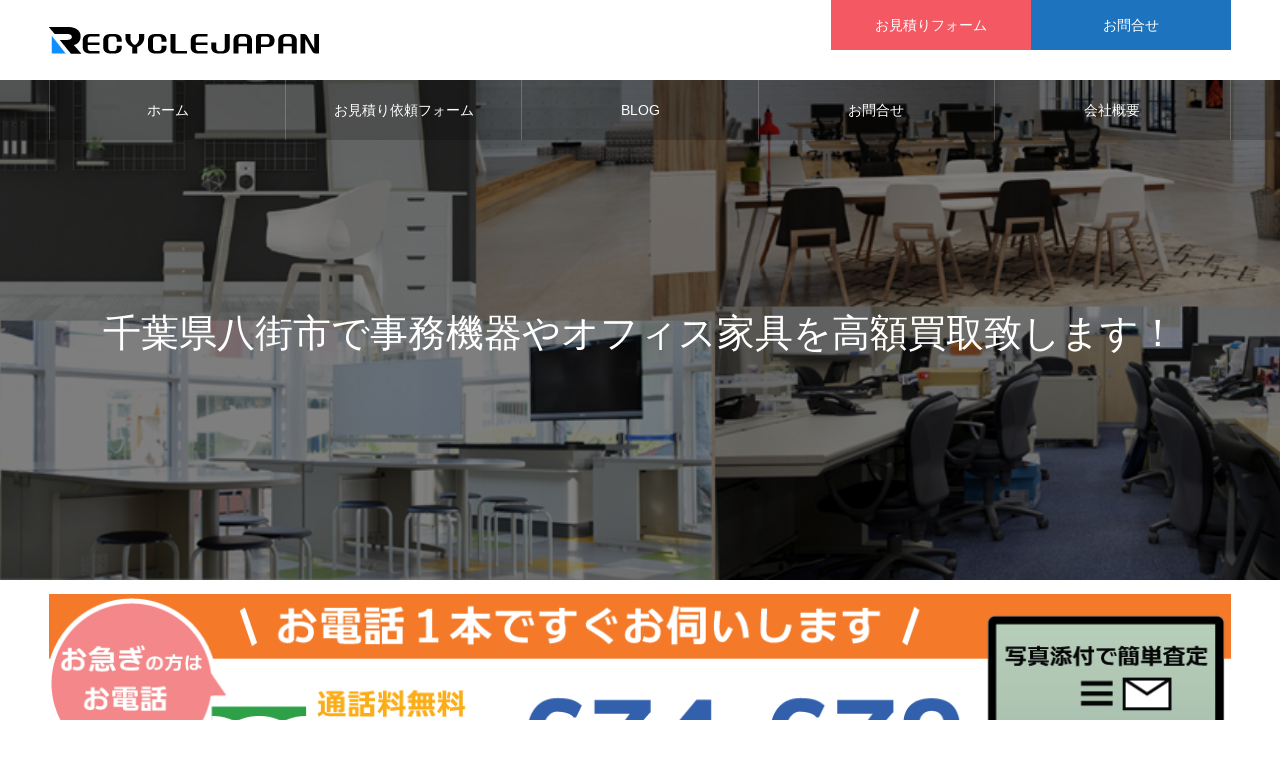

--- FILE ---
content_type: text/html; charset=UTF-8
request_url: https://www.chiba-recyclejapangroup.com/%E4%BA%8B%E5%8B%99%E6%A9%9F%E5%99%A8%E3%83%BB%E3%82%AA%E3%83%95%E3%82%A3%E3%82%B9%E5%AE%B6%E5%85%B7%E3%81%AE%E8%B2%B7%E5%8F%96/%E5%8D%83%E8%91%89%E7%9C%8C%E5%85%AB%E8%A1%97%E5%B8%82/
body_size: 17582
content:

<!DOCTYPE html>
<html class="pc" dir="ltr" lang="ja"
	prefix="og: https://ogp.me/ns#" >
<head>
<meta charset="UTF-8">
<!--[if IE]><meta http-equiv="X-UA-Compatible" content="IE=edge"><![endif]-->
<meta name="viewport" content="width=device-width">
<meta name="format-detection" content="telephone=no">
<meta name="description" content="オフィスが広いと移転時に、事務機器やオフィス家具の移動は一苦労です。業者に任せて全て処分してしまうという選択肢もありますが、費用がかさみます。">
<link rel="pingback" href="https://www.chiba-recyclejapangroup.com/xmlrpc.php">
<link rel="shortcut icon" href="https://www.chiba-recyclejapangroup.com/wp-content/uploads/2023/08/favi_new.gif">
<title>千葉県八街市 - 千葉県の出張買取専門リサイクルショップ│千葉リサイクルジャパン</title>

		<!-- All in One SEO 4.4.2 - aioseo.com -->
		<meta name="description" content="千葉県八街市で事務機器やオフィス家具の買取はリサイクルジャパンにお任せください。複合機、事務机、キャビネットをはじめビジネスフォンなど様々な事務機器・オフィス家具を即日現金買取いたします。事務所移転や閉店の際は出張買取専門リサイクルショップにお任せください。" />
		<meta name="robots" content="max-image-preview:large" />
		<link rel="canonical" href="https://www.chiba-recyclejapangroup.com/%e4%ba%8b%e5%8b%99%e6%a9%9f%e5%99%a8%e3%83%bb%e3%82%aa%e3%83%95%e3%82%a3%e3%82%b9%e5%ae%b6%e5%85%b7%e3%81%ae%e8%b2%b7%e5%8f%96/%e5%8d%83%e8%91%89%e7%9c%8c%e5%85%ab%e8%a1%97%e5%b8%82/" />
		<meta name="generator" content="All in One SEO (AIOSEO) 4.4.2" />
		<meta property="og:locale" content="ja_JP" />
		<meta property="og:site_name" content="千葉県の出張買取専門リサイクルショップ│千葉リサイクルジャパン - 家電、家具、楽器,電動工具、厨房機器、事務機器など千葉の買取専門リサイクルショップがどこよりも高く買取致しますご家庭の不用品の買取からシステムキッチンなどの住宅設備をはじめ不用品回収や遺品整理など幅広くお客様のご要望にお応え致します。" />
		<meta property="og:type" content="article" />
		<meta property="og:title" content="千葉県八街市 - 千葉県の出張買取専門リサイクルショップ│千葉リサイクルジャパン" />
		<meta property="og:description" content="千葉県八街市で事務機器やオフィス家具の買取はリサイクルジャパンにお任せください。複合機、事務机、キャビネットをはじめビジネスフォンなど様々な事務機器・オフィス家具を即日現金買取いたします。事務所移転や閉店の際は出張買取専門リサイクルショップにお任せください。" />
		<meta property="og:url" content="https://www.chiba-recyclejapangroup.com/%e4%ba%8b%e5%8b%99%e6%a9%9f%e5%99%a8%e3%83%bb%e3%82%aa%e3%83%95%e3%82%a3%e3%82%b9%e5%ae%b6%e5%85%b7%e3%81%ae%e8%b2%b7%e5%8f%96/%e5%8d%83%e8%91%89%e7%9c%8c%e5%85%ab%e8%a1%97%e5%b8%82/" />
		<meta property="article:published_time" content="2020-05-07T06:07:46+00:00" />
		<meta property="article:modified_time" content="2020-05-22T02:40:54+00:00" />
		<meta name="twitter:card" content="summary_large_image" />
		<meta name="twitter:title" content="千葉県八街市 - 千葉県の出張買取専門リサイクルショップ│千葉リサイクルジャパン" />
		<meta name="twitter:description" content="千葉県八街市で事務機器やオフィス家具の買取はリサイクルジャパンにお任せください。複合機、事務机、キャビネットをはじめビジネスフォンなど様々な事務機器・オフィス家具を即日現金買取いたします。事務所移転や閉店の際は出張買取専門リサイクルショップにお任せください。" />
		<script type="application/ld+json" class="aioseo-schema">
			{"@context":"https:\/\/schema.org","@graph":[{"@type":"BreadcrumbList","@id":"https:\/\/www.chiba-recyclejapangroup.com\/%e4%ba%8b%e5%8b%99%e6%a9%9f%e5%99%a8%e3%83%bb%e3%82%aa%e3%83%95%e3%82%a3%e3%82%b9%e5%ae%b6%e5%85%b7%e3%81%ae%e8%b2%b7%e5%8f%96\/%e5%8d%83%e8%91%89%e7%9c%8c%e5%85%ab%e8%a1%97%e5%b8%82\/#breadcrumblist","itemListElement":[{"@type":"ListItem","@id":"https:\/\/www.chiba-recyclejapangroup.com\/#listItem","position":1,"item":{"@type":"WebPage","@id":"https:\/\/www.chiba-recyclejapangroup.com\/","name":"\u30db\u30fc\u30e0","description":"\u5bb6\u96fb\u3001\u5bb6\u5177\u3001\u697d\u5668,\u96fb\u52d5\u5de5\u5177\u3001\u53a8\u623f\u6a5f\u5668\u3001\u4e8b\u52d9\u6a5f\u5668\u306a\u3069\u5343\u8449\u306e\u8cb7\u53d6\u5c02\u9580\u30ea\u30b5\u30a4\u30af\u30eb\u30b7\u30e7\u30c3\u30d7\u304c\u3069\u3053\u3088\u308a\u3082\u9ad8\u304f\u8cb7\u53d6\u81f4\u3057\u307e\u3059\u3054\u5bb6\u5ead\u306e\u4e0d\u7528\u54c1\u306e\u8cb7\u53d6\u304b\u3089\u30b7\u30b9\u30c6\u30e0\u30ad\u30c3\u30c1\u30f3\u306a\u3069\u306e\u4f4f\u5b85\u8a2d\u5099\u3092\u306f\u3058\u3081\u4e0d\u7528\u54c1\u56de\u53ce\u3084\u907a\u54c1\u6574\u7406\u306a\u3069\u5e45\u5e83\u304f\u304a\u5ba2\u69d8\u306e\u3054\u8981\u671b\u306b\u304a\u5fdc\u3048\u81f4\u3057\u307e\u3059\u3002","url":"https:\/\/www.chiba-recyclejapangroup.com\/"},"nextItem":"https:\/\/www.chiba-recyclejapangroup.com\/%e4%ba%8b%e5%8b%99%e6%a9%9f%e5%99%a8%e3%83%bb%e3%82%aa%e3%83%95%e3%82%a3%e3%82%b9%e5%ae%b6%e5%85%b7%e3%81%ae%e8%b2%b7%e5%8f%96\/#listItem"},{"@type":"ListItem","@id":"https:\/\/www.chiba-recyclejapangroup.com\/%e4%ba%8b%e5%8b%99%e6%a9%9f%e5%99%a8%e3%83%bb%e3%82%aa%e3%83%95%e3%82%a3%e3%82%b9%e5%ae%b6%e5%85%b7%e3%81%ae%e8%b2%b7%e5%8f%96\/#listItem","position":2,"item":{"@type":"WebPage","@id":"https:\/\/www.chiba-recyclejapangroup.com\/%e4%ba%8b%e5%8b%99%e6%a9%9f%e5%99%a8%e3%83%bb%e3%82%aa%e3%83%95%e3%82%a3%e3%82%b9%e5%ae%b6%e5%85%b7%e3%81%ae%e8%b2%b7%e5%8f%96\/","name":"\u4e8b\u52d9\u6a5f\u5668\u30fb\u30aa\u30d5\u30a3\u30b9\u5bb6\u5177\u306e\u8cb7\u53d6","description":"\u5343\u8449\u770c\u3067\u4e8b\u52d9\u6a5f\u5668\u3084\u30aa\u30d5\u30a3\u30b9\u5bb6\u5177\u306e\u8cb7\u53d6\u306f\u30ea\u30b5\u30a4\u30af\u30eb\u30b8\u30e3\u30d1\u30f3\u306b\u304a\u4efb\u305b\u304f\u3060\u3055\u3044\u3002\u8907\u5408\u6a5f\u3001\u4e8b\u52d9\u673a\u3001\u30ad\u30e3\u30d3\u30cd\u30c3\u30c8\u3092\u306f\u3058\u3081\u30d3\u30b8\u30cd\u30b9\u30d5\u30a9\u30f3\u306a\u3069\u69d8\u3005\u306a\u4e8b\u52d9\u6a5f\u5668\u30fb\u30aa\u30d5\u30a3\u30b9\u5bb6\u5177\u3092\u5373\u65e5\u73fe\u91d1\u8cb7\u53d6\u3044\u305f\u3057\u307e\u3059\u3002\u4e8b\u52d9\u6240\u79fb\u8ee2\u3084\u9589\u5e97\u306e\u969b\u306f\u51fa\u5f35\u8cb7\u53d6\u5c02\u9580\u30ea\u30b5\u30a4\u30af\u30eb\u30b7\u30e7\u30c3\u30d7\u306b\u304a\u4efb\u305b\u304f\u3060\u3055\u3044\u3002","url":"https:\/\/www.chiba-recyclejapangroup.com\/%e4%ba%8b%e5%8b%99%e6%a9%9f%e5%99%a8%e3%83%bb%e3%82%aa%e3%83%95%e3%82%a3%e3%82%b9%e5%ae%b6%e5%85%b7%e3%81%ae%e8%b2%b7%e5%8f%96\/"},"nextItem":"https:\/\/www.chiba-recyclejapangroup.com\/%e4%ba%8b%e5%8b%99%e6%a9%9f%e5%99%a8%e3%83%bb%e3%82%aa%e3%83%95%e3%82%a3%e3%82%b9%e5%ae%b6%e5%85%b7%e3%81%ae%e8%b2%b7%e5%8f%96\/%e5%8d%83%e8%91%89%e7%9c%8c%e5%85%ab%e8%a1%97%e5%b8%82\/#listItem","previousItem":"https:\/\/www.chiba-recyclejapangroup.com\/#listItem"},{"@type":"ListItem","@id":"https:\/\/www.chiba-recyclejapangroup.com\/%e4%ba%8b%e5%8b%99%e6%a9%9f%e5%99%a8%e3%83%bb%e3%82%aa%e3%83%95%e3%82%a3%e3%82%b9%e5%ae%b6%e5%85%b7%e3%81%ae%e8%b2%b7%e5%8f%96\/%e5%8d%83%e8%91%89%e7%9c%8c%e5%85%ab%e8%a1%97%e5%b8%82\/#listItem","position":3,"item":{"@type":"WebPage","@id":"https:\/\/www.chiba-recyclejapangroup.com\/%e4%ba%8b%e5%8b%99%e6%a9%9f%e5%99%a8%e3%83%bb%e3%82%aa%e3%83%95%e3%82%a3%e3%82%b9%e5%ae%b6%e5%85%b7%e3%81%ae%e8%b2%b7%e5%8f%96\/%e5%8d%83%e8%91%89%e7%9c%8c%e5%85%ab%e8%a1%97%e5%b8%82\/","name":"\u5343\u8449\u770c\u516b\u8857\u5e02","description":"\u5343\u8449\u770c\u516b\u8857\u5e02\u3067\u4e8b\u52d9\u6a5f\u5668\u3084\u30aa\u30d5\u30a3\u30b9\u5bb6\u5177\u306e\u8cb7\u53d6\u306f\u30ea\u30b5\u30a4\u30af\u30eb\u30b8\u30e3\u30d1\u30f3\u306b\u304a\u4efb\u305b\u304f\u3060\u3055\u3044\u3002\u8907\u5408\u6a5f\u3001\u4e8b\u52d9\u673a\u3001\u30ad\u30e3\u30d3\u30cd\u30c3\u30c8\u3092\u306f\u3058\u3081\u30d3\u30b8\u30cd\u30b9\u30d5\u30a9\u30f3\u306a\u3069\u69d8\u3005\u306a\u4e8b\u52d9\u6a5f\u5668\u30fb\u30aa\u30d5\u30a3\u30b9\u5bb6\u5177\u3092\u5373\u65e5\u73fe\u91d1\u8cb7\u53d6\u3044\u305f\u3057\u307e\u3059\u3002\u4e8b\u52d9\u6240\u79fb\u8ee2\u3084\u9589\u5e97\u306e\u969b\u306f\u51fa\u5f35\u8cb7\u53d6\u5c02\u9580\u30ea\u30b5\u30a4\u30af\u30eb\u30b7\u30e7\u30c3\u30d7\u306b\u304a\u4efb\u305b\u304f\u3060\u3055\u3044\u3002","url":"https:\/\/www.chiba-recyclejapangroup.com\/%e4%ba%8b%e5%8b%99%e6%a9%9f%e5%99%a8%e3%83%bb%e3%82%aa%e3%83%95%e3%82%a3%e3%82%b9%e5%ae%b6%e5%85%b7%e3%81%ae%e8%b2%b7%e5%8f%96\/%e5%8d%83%e8%91%89%e7%9c%8c%e5%85%ab%e8%a1%97%e5%b8%82\/"},"previousItem":"https:\/\/www.chiba-recyclejapangroup.com\/%e4%ba%8b%e5%8b%99%e6%a9%9f%e5%99%a8%e3%83%bb%e3%82%aa%e3%83%95%e3%82%a3%e3%82%b9%e5%ae%b6%e5%85%b7%e3%81%ae%e8%b2%b7%e5%8f%96\/#listItem"}]},{"@type":"Organization","@id":"https:\/\/www.chiba-recyclejapangroup.com\/#organization","name":"\u5343\u8449\u770c\u306e\u51fa\u5f35\u8cb7\u53d6\u5c02\u9580\u30ea\u30b5\u30a4\u30af\u30eb\u30b7\u30e7\u30c3\u30d7\u2502\u5343\u8449\u30ea\u30b5\u30a4\u30af\u30eb\u30b8\u30e3\u30d1\u30f3","url":"https:\/\/www.chiba-recyclejapangroup.com\/"},{"@type":"WebPage","@id":"https:\/\/www.chiba-recyclejapangroup.com\/%e4%ba%8b%e5%8b%99%e6%a9%9f%e5%99%a8%e3%83%bb%e3%82%aa%e3%83%95%e3%82%a3%e3%82%b9%e5%ae%b6%e5%85%b7%e3%81%ae%e8%b2%b7%e5%8f%96\/%e5%8d%83%e8%91%89%e7%9c%8c%e5%85%ab%e8%a1%97%e5%b8%82\/#webpage","url":"https:\/\/www.chiba-recyclejapangroup.com\/%e4%ba%8b%e5%8b%99%e6%a9%9f%e5%99%a8%e3%83%bb%e3%82%aa%e3%83%95%e3%82%a3%e3%82%b9%e5%ae%b6%e5%85%b7%e3%81%ae%e8%b2%b7%e5%8f%96\/%e5%8d%83%e8%91%89%e7%9c%8c%e5%85%ab%e8%a1%97%e5%b8%82\/","name":"\u5343\u8449\u770c\u516b\u8857\u5e02 - \u5343\u8449\u770c\u306e\u51fa\u5f35\u8cb7\u53d6\u5c02\u9580\u30ea\u30b5\u30a4\u30af\u30eb\u30b7\u30e7\u30c3\u30d7\u2502\u5343\u8449\u30ea\u30b5\u30a4\u30af\u30eb\u30b8\u30e3\u30d1\u30f3","description":"\u5343\u8449\u770c\u516b\u8857\u5e02\u3067\u4e8b\u52d9\u6a5f\u5668\u3084\u30aa\u30d5\u30a3\u30b9\u5bb6\u5177\u306e\u8cb7\u53d6\u306f\u30ea\u30b5\u30a4\u30af\u30eb\u30b8\u30e3\u30d1\u30f3\u306b\u304a\u4efb\u305b\u304f\u3060\u3055\u3044\u3002\u8907\u5408\u6a5f\u3001\u4e8b\u52d9\u673a\u3001\u30ad\u30e3\u30d3\u30cd\u30c3\u30c8\u3092\u306f\u3058\u3081\u30d3\u30b8\u30cd\u30b9\u30d5\u30a9\u30f3\u306a\u3069\u69d8\u3005\u306a\u4e8b\u52d9\u6a5f\u5668\u30fb\u30aa\u30d5\u30a3\u30b9\u5bb6\u5177\u3092\u5373\u65e5\u73fe\u91d1\u8cb7\u53d6\u3044\u305f\u3057\u307e\u3059\u3002\u4e8b\u52d9\u6240\u79fb\u8ee2\u3084\u9589\u5e97\u306e\u969b\u306f\u51fa\u5f35\u8cb7\u53d6\u5c02\u9580\u30ea\u30b5\u30a4\u30af\u30eb\u30b7\u30e7\u30c3\u30d7\u306b\u304a\u4efb\u305b\u304f\u3060\u3055\u3044\u3002","inLanguage":"ja","isPartOf":{"@id":"https:\/\/www.chiba-recyclejapangroup.com\/#website"},"breadcrumb":{"@id":"https:\/\/www.chiba-recyclejapangroup.com\/%e4%ba%8b%e5%8b%99%e6%a9%9f%e5%99%a8%e3%83%bb%e3%82%aa%e3%83%95%e3%82%a3%e3%82%b9%e5%ae%b6%e5%85%b7%e3%81%ae%e8%b2%b7%e5%8f%96\/%e5%8d%83%e8%91%89%e7%9c%8c%e5%85%ab%e8%a1%97%e5%b8%82\/#breadcrumblist"},"datePublished":"2020-05-07T06:07:46+09:00","dateModified":"2020-05-22T02:40:54+09:00"},{"@type":"WebSite","@id":"https:\/\/www.chiba-recyclejapangroup.com\/#website","url":"https:\/\/www.chiba-recyclejapangroup.com\/","name":"\u5343\u8449\u770c\u306e\u51fa\u5f35\u8cb7\u53d6\u5c02\u9580\u30ea\u30b5\u30a4\u30af\u30eb\u30b7\u30e7\u30c3\u30d7\u2502\u5343\u8449\u30ea\u30b5\u30a4\u30af\u30eb\u30b8\u30e3\u30d1\u30f3","description":"\u5bb6\u96fb\u3001\u5bb6\u5177\u3001\u697d\u5668,\u96fb\u52d5\u5de5\u5177\u3001\u53a8\u623f\u6a5f\u5668\u3001\u4e8b\u52d9\u6a5f\u5668\u306a\u3069\u5343\u8449\u306e\u8cb7\u53d6\u5c02\u9580\u30ea\u30b5\u30a4\u30af\u30eb\u30b7\u30e7\u30c3\u30d7\u304c\u3069\u3053\u3088\u308a\u3082\u9ad8\u304f\u8cb7\u53d6\u81f4\u3057\u307e\u3059\u3054\u5bb6\u5ead\u306e\u4e0d\u7528\u54c1\u306e\u8cb7\u53d6\u304b\u3089\u30b7\u30b9\u30c6\u30e0\u30ad\u30c3\u30c1\u30f3\u306a\u3069\u306e\u4f4f\u5b85\u8a2d\u5099\u3092\u306f\u3058\u3081\u4e0d\u7528\u54c1\u56de\u53ce\u3084\u907a\u54c1\u6574\u7406\u306a\u3069\u5e45\u5e83\u304f\u304a\u5ba2\u69d8\u306e\u3054\u8981\u671b\u306b\u304a\u5fdc\u3048\u81f4\u3057\u307e\u3059\u3002","inLanguage":"ja","publisher":{"@id":"https:\/\/www.chiba-recyclejapangroup.com\/#organization"}}]}
		</script>
		<!-- All in One SEO -->

<link rel='dns-prefetch' href='//stats.wp.com' />
<link rel="alternate" type="application/rss+xml" title="千葉県の出張買取専門リサイクルショップ│千葉リサイクルジャパン &raquo; フィード" href="https://www.chiba-recyclejapangroup.com/feed/" />
<link rel="alternate" type="application/rss+xml" title="千葉県の出張買取専門リサイクルショップ│千葉リサイクルジャパン &raquo; コメントフィード" href="https://www.chiba-recyclejapangroup.com/comments/feed/" />
<script type="text/javascript">
window._wpemojiSettings = {"baseUrl":"https:\/\/s.w.org\/images\/core\/emoji\/14.0.0\/72x72\/","ext":".png","svgUrl":"https:\/\/s.w.org\/images\/core\/emoji\/14.0.0\/svg\/","svgExt":".svg","source":{"concatemoji":"https:\/\/www.chiba-recyclejapangroup.com\/wp-includes\/js\/wp-emoji-release.min.js?ver=6.2.8"}};
/*! This file is auto-generated */
!function(e,a,t){var n,r,o,i=a.createElement("canvas"),p=i.getContext&&i.getContext("2d");function s(e,t){p.clearRect(0,0,i.width,i.height),p.fillText(e,0,0);e=i.toDataURL();return p.clearRect(0,0,i.width,i.height),p.fillText(t,0,0),e===i.toDataURL()}function c(e){var t=a.createElement("script");t.src=e,t.defer=t.type="text/javascript",a.getElementsByTagName("head")[0].appendChild(t)}for(o=Array("flag","emoji"),t.supports={everything:!0,everythingExceptFlag:!0},r=0;r<o.length;r++)t.supports[o[r]]=function(e){if(p&&p.fillText)switch(p.textBaseline="top",p.font="600 32px Arial",e){case"flag":return s("\ud83c\udff3\ufe0f\u200d\u26a7\ufe0f","\ud83c\udff3\ufe0f\u200b\u26a7\ufe0f")?!1:!s("\ud83c\uddfa\ud83c\uddf3","\ud83c\uddfa\u200b\ud83c\uddf3")&&!s("\ud83c\udff4\udb40\udc67\udb40\udc62\udb40\udc65\udb40\udc6e\udb40\udc67\udb40\udc7f","\ud83c\udff4\u200b\udb40\udc67\u200b\udb40\udc62\u200b\udb40\udc65\u200b\udb40\udc6e\u200b\udb40\udc67\u200b\udb40\udc7f");case"emoji":return!s("\ud83e\udef1\ud83c\udffb\u200d\ud83e\udef2\ud83c\udfff","\ud83e\udef1\ud83c\udffb\u200b\ud83e\udef2\ud83c\udfff")}return!1}(o[r]),t.supports.everything=t.supports.everything&&t.supports[o[r]],"flag"!==o[r]&&(t.supports.everythingExceptFlag=t.supports.everythingExceptFlag&&t.supports[o[r]]);t.supports.everythingExceptFlag=t.supports.everythingExceptFlag&&!t.supports.flag,t.DOMReady=!1,t.readyCallback=function(){t.DOMReady=!0},t.supports.everything||(n=function(){t.readyCallback()},a.addEventListener?(a.addEventListener("DOMContentLoaded",n,!1),e.addEventListener("load",n,!1)):(e.attachEvent("onload",n),a.attachEvent("onreadystatechange",function(){"complete"===a.readyState&&t.readyCallback()})),(e=t.source||{}).concatemoji?c(e.concatemoji):e.wpemoji&&e.twemoji&&(c(e.twemoji),c(e.wpemoji)))}(window,document,window._wpemojiSettings);
</script>
<style type="text/css">
img.wp-smiley,
img.emoji {
	display: inline !important;
	border: none !important;
	box-shadow: none !important;
	height: 1em !important;
	width: 1em !important;
	margin: 0 0.07em !important;
	vertical-align: -0.1em !important;
	background: none !important;
	padding: 0 !important;
}
</style>
	<link rel='stylesheet' id='style-css' href='https://www.chiba-recyclejapangroup.com/wp-content/themes/noel_tcd072/style.css?ver=1.4' type='text/css' media='all' />
<link rel='stylesheet' id='wp-block-library-css' href='https://www.chiba-recyclejapangroup.com/wp-includes/css/dist/block-library/style.min.css?ver=6.2.8' type='text/css' media='all' />
<style id='wp-block-library-inline-css' type='text/css'>
.has-text-align-justify{text-align:justify;}
</style>
<link rel='stylesheet' id='jetpack-videopress-video-block-view-css' href='https://www.chiba-recyclejapangroup.com/wp-content/plugins/jetpack/jetpack_vendor/automattic/jetpack-videopress/build/block-editor/blocks/video/view.css?minify=false&#038;ver=34ae973733627b74a14e' type='text/css' media='all' />
<link rel='stylesheet' id='mediaelement-css' href='https://www.chiba-recyclejapangroup.com/wp-includes/js/mediaelement/mediaelementplayer-legacy.min.css?ver=4.2.17' type='text/css' media='all' />
<link rel='stylesheet' id='wp-mediaelement-css' href='https://www.chiba-recyclejapangroup.com/wp-includes/js/mediaelement/wp-mediaelement.min.css?ver=6.2.8' type='text/css' media='all' />
<link rel='stylesheet' id='classic-theme-styles-css' href='https://www.chiba-recyclejapangroup.com/wp-includes/css/classic-themes.min.css?ver=6.2.8' type='text/css' media='all' />
<style id='global-styles-inline-css' type='text/css'>
body{--wp--preset--color--black: #000000;--wp--preset--color--cyan-bluish-gray: #abb8c3;--wp--preset--color--white: #ffffff;--wp--preset--color--pale-pink: #f78da7;--wp--preset--color--vivid-red: #cf2e2e;--wp--preset--color--luminous-vivid-orange: #ff6900;--wp--preset--color--luminous-vivid-amber: #fcb900;--wp--preset--color--light-green-cyan: #7bdcb5;--wp--preset--color--vivid-green-cyan: #00d084;--wp--preset--color--pale-cyan-blue: #8ed1fc;--wp--preset--color--vivid-cyan-blue: #0693e3;--wp--preset--color--vivid-purple: #9b51e0;--wp--preset--gradient--vivid-cyan-blue-to-vivid-purple: linear-gradient(135deg,rgba(6,147,227,1) 0%,rgb(155,81,224) 100%);--wp--preset--gradient--light-green-cyan-to-vivid-green-cyan: linear-gradient(135deg,rgb(122,220,180) 0%,rgb(0,208,130) 100%);--wp--preset--gradient--luminous-vivid-amber-to-luminous-vivid-orange: linear-gradient(135deg,rgba(252,185,0,1) 0%,rgba(255,105,0,1) 100%);--wp--preset--gradient--luminous-vivid-orange-to-vivid-red: linear-gradient(135deg,rgba(255,105,0,1) 0%,rgb(207,46,46) 100%);--wp--preset--gradient--very-light-gray-to-cyan-bluish-gray: linear-gradient(135deg,rgb(238,238,238) 0%,rgb(169,184,195) 100%);--wp--preset--gradient--cool-to-warm-spectrum: linear-gradient(135deg,rgb(74,234,220) 0%,rgb(151,120,209) 20%,rgb(207,42,186) 40%,rgb(238,44,130) 60%,rgb(251,105,98) 80%,rgb(254,248,76) 100%);--wp--preset--gradient--blush-light-purple: linear-gradient(135deg,rgb(255,206,236) 0%,rgb(152,150,240) 100%);--wp--preset--gradient--blush-bordeaux: linear-gradient(135deg,rgb(254,205,165) 0%,rgb(254,45,45) 50%,rgb(107,0,62) 100%);--wp--preset--gradient--luminous-dusk: linear-gradient(135deg,rgb(255,203,112) 0%,rgb(199,81,192) 50%,rgb(65,88,208) 100%);--wp--preset--gradient--pale-ocean: linear-gradient(135deg,rgb(255,245,203) 0%,rgb(182,227,212) 50%,rgb(51,167,181) 100%);--wp--preset--gradient--electric-grass: linear-gradient(135deg,rgb(202,248,128) 0%,rgb(113,206,126) 100%);--wp--preset--gradient--midnight: linear-gradient(135deg,rgb(2,3,129) 0%,rgb(40,116,252) 100%);--wp--preset--duotone--dark-grayscale: url('#wp-duotone-dark-grayscale');--wp--preset--duotone--grayscale: url('#wp-duotone-grayscale');--wp--preset--duotone--purple-yellow: url('#wp-duotone-purple-yellow');--wp--preset--duotone--blue-red: url('#wp-duotone-blue-red');--wp--preset--duotone--midnight: url('#wp-duotone-midnight');--wp--preset--duotone--magenta-yellow: url('#wp-duotone-magenta-yellow');--wp--preset--duotone--purple-green: url('#wp-duotone-purple-green');--wp--preset--duotone--blue-orange: url('#wp-duotone-blue-orange');--wp--preset--font-size--small: 13px;--wp--preset--font-size--medium: 20px;--wp--preset--font-size--large: 36px;--wp--preset--font-size--x-large: 42px;--wp--preset--spacing--20: 0.44rem;--wp--preset--spacing--30: 0.67rem;--wp--preset--spacing--40: 1rem;--wp--preset--spacing--50: 1.5rem;--wp--preset--spacing--60: 2.25rem;--wp--preset--spacing--70: 3.38rem;--wp--preset--spacing--80: 5.06rem;--wp--preset--shadow--natural: 6px 6px 9px rgba(0, 0, 0, 0.2);--wp--preset--shadow--deep: 12px 12px 50px rgba(0, 0, 0, 0.4);--wp--preset--shadow--sharp: 6px 6px 0px rgba(0, 0, 0, 0.2);--wp--preset--shadow--outlined: 6px 6px 0px -3px rgba(255, 255, 255, 1), 6px 6px rgba(0, 0, 0, 1);--wp--preset--shadow--crisp: 6px 6px 0px rgba(0, 0, 0, 1);}:where(.is-layout-flex){gap: 0.5em;}body .is-layout-flow > .alignleft{float: left;margin-inline-start: 0;margin-inline-end: 2em;}body .is-layout-flow > .alignright{float: right;margin-inline-start: 2em;margin-inline-end: 0;}body .is-layout-flow > .aligncenter{margin-left: auto !important;margin-right: auto !important;}body .is-layout-constrained > .alignleft{float: left;margin-inline-start: 0;margin-inline-end: 2em;}body .is-layout-constrained > .alignright{float: right;margin-inline-start: 2em;margin-inline-end: 0;}body .is-layout-constrained > .aligncenter{margin-left: auto !important;margin-right: auto !important;}body .is-layout-constrained > :where(:not(.alignleft):not(.alignright):not(.alignfull)){max-width: var(--wp--style--global--content-size);margin-left: auto !important;margin-right: auto !important;}body .is-layout-constrained > .alignwide{max-width: var(--wp--style--global--wide-size);}body .is-layout-flex{display: flex;}body .is-layout-flex{flex-wrap: wrap;align-items: center;}body .is-layout-flex > *{margin: 0;}:where(.wp-block-columns.is-layout-flex){gap: 2em;}.has-black-color{color: var(--wp--preset--color--black) !important;}.has-cyan-bluish-gray-color{color: var(--wp--preset--color--cyan-bluish-gray) !important;}.has-white-color{color: var(--wp--preset--color--white) !important;}.has-pale-pink-color{color: var(--wp--preset--color--pale-pink) !important;}.has-vivid-red-color{color: var(--wp--preset--color--vivid-red) !important;}.has-luminous-vivid-orange-color{color: var(--wp--preset--color--luminous-vivid-orange) !important;}.has-luminous-vivid-amber-color{color: var(--wp--preset--color--luminous-vivid-amber) !important;}.has-light-green-cyan-color{color: var(--wp--preset--color--light-green-cyan) !important;}.has-vivid-green-cyan-color{color: var(--wp--preset--color--vivid-green-cyan) !important;}.has-pale-cyan-blue-color{color: var(--wp--preset--color--pale-cyan-blue) !important;}.has-vivid-cyan-blue-color{color: var(--wp--preset--color--vivid-cyan-blue) !important;}.has-vivid-purple-color{color: var(--wp--preset--color--vivid-purple) !important;}.has-black-background-color{background-color: var(--wp--preset--color--black) !important;}.has-cyan-bluish-gray-background-color{background-color: var(--wp--preset--color--cyan-bluish-gray) !important;}.has-white-background-color{background-color: var(--wp--preset--color--white) !important;}.has-pale-pink-background-color{background-color: var(--wp--preset--color--pale-pink) !important;}.has-vivid-red-background-color{background-color: var(--wp--preset--color--vivid-red) !important;}.has-luminous-vivid-orange-background-color{background-color: var(--wp--preset--color--luminous-vivid-orange) !important;}.has-luminous-vivid-amber-background-color{background-color: var(--wp--preset--color--luminous-vivid-amber) !important;}.has-light-green-cyan-background-color{background-color: var(--wp--preset--color--light-green-cyan) !important;}.has-vivid-green-cyan-background-color{background-color: var(--wp--preset--color--vivid-green-cyan) !important;}.has-pale-cyan-blue-background-color{background-color: var(--wp--preset--color--pale-cyan-blue) !important;}.has-vivid-cyan-blue-background-color{background-color: var(--wp--preset--color--vivid-cyan-blue) !important;}.has-vivid-purple-background-color{background-color: var(--wp--preset--color--vivid-purple) !important;}.has-black-border-color{border-color: var(--wp--preset--color--black) !important;}.has-cyan-bluish-gray-border-color{border-color: var(--wp--preset--color--cyan-bluish-gray) !important;}.has-white-border-color{border-color: var(--wp--preset--color--white) !important;}.has-pale-pink-border-color{border-color: var(--wp--preset--color--pale-pink) !important;}.has-vivid-red-border-color{border-color: var(--wp--preset--color--vivid-red) !important;}.has-luminous-vivid-orange-border-color{border-color: var(--wp--preset--color--luminous-vivid-orange) !important;}.has-luminous-vivid-amber-border-color{border-color: var(--wp--preset--color--luminous-vivid-amber) !important;}.has-light-green-cyan-border-color{border-color: var(--wp--preset--color--light-green-cyan) !important;}.has-vivid-green-cyan-border-color{border-color: var(--wp--preset--color--vivid-green-cyan) !important;}.has-pale-cyan-blue-border-color{border-color: var(--wp--preset--color--pale-cyan-blue) !important;}.has-vivid-cyan-blue-border-color{border-color: var(--wp--preset--color--vivid-cyan-blue) !important;}.has-vivid-purple-border-color{border-color: var(--wp--preset--color--vivid-purple) !important;}.has-vivid-cyan-blue-to-vivid-purple-gradient-background{background: var(--wp--preset--gradient--vivid-cyan-blue-to-vivid-purple) !important;}.has-light-green-cyan-to-vivid-green-cyan-gradient-background{background: var(--wp--preset--gradient--light-green-cyan-to-vivid-green-cyan) !important;}.has-luminous-vivid-amber-to-luminous-vivid-orange-gradient-background{background: var(--wp--preset--gradient--luminous-vivid-amber-to-luminous-vivid-orange) !important;}.has-luminous-vivid-orange-to-vivid-red-gradient-background{background: var(--wp--preset--gradient--luminous-vivid-orange-to-vivid-red) !important;}.has-very-light-gray-to-cyan-bluish-gray-gradient-background{background: var(--wp--preset--gradient--very-light-gray-to-cyan-bluish-gray) !important;}.has-cool-to-warm-spectrum-gradient-background{background: var(--wp--preset--gradient--cool-to-warm-spectrum) !important;}.has-blush-light-purple-gradient-background{background: var(--wp--preset--gradient--blush-light-purple) !important;}.has-blush-bordeaux-gradient-background{background: var(--wp--preset--gradient--blush-bordeaux) !important;}.has-luminous-dusk-gradient-background{background: var(--wp--preset--gradient--luminous-dusk) !important;}.has-pale-ocean-gradient-background{background: var(--wp--preset--gradient--pale-ocean) !important;}.has-electric-grass-gradient-background{background: var(--wp--preset--gradient--electric-grass) !important;}.has-midnight-gradient-background{background: var(--wp--preset--gradient--midnight) !important;}.has-small-font-size{font-size: var(--wp--preset--font-size--small) !important;}.has-medium-font-size{font-size: var(--wp--preset--font-size--medium) !important;}.has-large-font-size{font-size: var(--wp--preset--font-size--large) !important;}.has-x-large-font-size{font-size: var(--wp--preset--font-size--x-large) !important;}
.wp-block-navigation a:where(:not(.wp-element-button)){color: inherit;}
:where(.wp-block-columns.is-layout-flex){gap: 2em;}
.wp-block-pullquote{font-size: 1.5em;line-height: 1.6;}
</style>
<link rel='stylesheet' id='jetpack_css-css' href='https://www.chiba-recyclejapangroup.com/wp-content/plugins/jetpack/css/jetpack.css?ver=12.4.1' type='text/css' media='all' />
<script type='text/javascript' src='https://www.chiba-recyclejapangroup.com/wp-includes/js/jquery/jquery.min.js?ver=3.6.4' id='jquery-core-js'></script>
<script type='text/javascript' src='https://www.chiba-recyclejapangroup.com/wp-includes/js/jquery/jquery-migrate.min.js?ver=3.4.0' id='jquery-migrate-js'></script>
<link rel="https://api.w.org/" href="https://www.chiba-recyclejapangroup.com/wp-json/" /><link rel="alternate" type="application/json" href="https://www.chiba-recyclejapangroup.com/wp-json/wp/v2/pages/1198" /><link rel='shortlink' href='https://www.chiba-recyclejapangroup.com/?p=1198' />
<link rel="alternate" type="application/json+oembed" href="https://www.chiba-recyclejapangroup.com/wp-json/oembed/1.0/embed?url=https%3A%2F%2Fwww.chiba-recyclejapangroup.com%2F%25e4%25ba%258b%25e5%258b%2599%25e6%25a9%259f%25e5%2599%25a8%25e3%2583%25bb%25e3%2582%25aa%25e3%2583%2595%25e3%2582%25a3%25e3%2582%25b9%25e5%25ae%25b6%25e5%2585%25b7%25e3%2581%25ae%25e8%25b2%25b7%25e5%258f%2596%2F%25e5%258d%2583%25e8%2591%2589%25e7%259c%258c%25e5%2585%25ab%25e8%25a1%2597%25e5%25b8%2582%2F" />
<link rel="alternate" type="text/xml+oembed" href="https://www.chiba-recyclejapangroup.com/wp-json/oembed/1.0/embed?url=https%3A%2F%2Fwww.chiba-recyclejapangroup.com%2F%25e4%25ba%258b%25e5%258b%2599%25e6%25a9%259f%25e5%2599%25a8%25e3%2583%25bb%25e3%2582%25aa%25e3%2583%2595%25e3%2582%25a3%25e3%2582%25b9%25e5%25ae%25b6%25e5%2585%25b7%25e3%2581%25ae%25e8%25b2%25b7%25e5%258f%2596%2F%25e5%258d%2583%25e8%2591%2589%25e7%259c%258c%25e5%2585%25ab%25e8%25a1%2597%25e5%25b8%2582%2F&#038;format=xml" />
    
    <script type="text/javascript">
        var ajaxurl = 'https://www.chiba-recyclejapangroup.com/wp-admin/admin-ajax.php';
    </script>
	<style>img#wpstats{display:none}</style>
		
<link rel="stylesheet" href="https://www.chiba-recyclejapangroup.com/wp-content/themes/noel_tcd072/css/design-plus.css?ver=1.4">
<link rel="stylesheet" href="https://www.chiba-recyclejapangroup.com/wp-content/themes/noel_tcd072/css/sns-botton.css?ver=1.4">
<link rel="stylesheet" media="screen and (max-width:1250px)" href="https://www.chiba-recyclejapangroup.com/wp-content/themes/noel_tcd072/css/responsive.css?ver=1.4">
<link rel="stylesheet" media="screen and (max-width:1250px)" href="https://www.chiba-recyclejapangroup.com/wp-content/themes/noel_tcd072/css/footer-bar.css?ver=1.4">

<script src="https://www.chiba-recyclejapangroup.com/wp-content/themes/noel_tcd072/js/jquery.easing.1.3.js?ver=1.4"></script>
<script src="https://www.chiba-recyclejapangroup.com/wp-content/themes/noel_tcd072/js/jscript.js?ver=1.4"></script>
<script src="https://www.chiba-recyclejapangroup.com/wp-content/themes/noel_tcd072/js/comment.js?ver=1.4"></script>


<link rel="stylesheet" href="https://www.chiba-recyclejapangroup.com/wp-content/themes/noel_tcd072/js/perfect-scrollbar.css?ver=1.4">
<script src="https://www.chiba-recyclejapangroup.com/wp-content/themes/noel_tcd072/js/perfect-scrollbar.min.js?ver=1.4"></script>

<script src="https://www.chiba-recyclejapangroup.com/wp-content/themes/noel_tcd072/js/jquery.cookie.js?ver=1.4"></script>


<style type="text/css">

body, input, textarea { font-family: Arial, "ヒラギノ角ゴ ProN W3", "Hiragino Kaku Gothic ProN", "メイリオ", Meiryo, sans-serif; }

.rich_font, .p-vertical { font-family: Arial, "ヒラギノ角ゴ ProN W3", "Hiragino Kaku Gothic ProN", "メイリオ", Meiryo, sans-serif; }

.rich_font_type1 { font-family: Arial, "ヒラギノ角ゴ ProN W3", "Hiragino Kaku Gothic ProN", "メイリオ", Meiryo, sans-serif; }
.rich_font_type2 { font-family: "Hiragino Sans", "ヒラギノ角ゴ ProN", "Hiragino Kaku Gothic ProN", "游ゴシック", YuGothic, "メイリオ", Meiryo, sans-serif; font-weight:500; }
.rich_font_type3 { font-family: "Times New Roman" , "游明朝" , "Yu Mincho" , "游明朝体" , "YuMincho" , "ヒラギノ明朝 Pro W3" , "Hiragino Mincho Pro" , "HiraMinProN-W3" , "HGS明朝E" , "ＭＳ Ｐ明朝" , "MS PMincho" , serif; font-weight:500; }


.home #header_top { background:rgba(255,255,255,1); }
#header_top { background:rgba(255,255,255,1); }
#header_logo a { color:#000000; }
.pc #global_menu { background:rgba(0,0,0,0.2); }
.pc #global_menu > ul { border-left:1px solid rgba(255,255,255,0.2); }
.pc #global_menu > ul > li { border-right:1px solid rgba(255,255,255,0.2); }
.pc #global_menu > ul > li > a, .pc #global_menu ul ul li.menu-item-has-children > a:before { color:#ffffff; }
.pc #global_menu > ul > li > a:after { background:#ff474f; }
.pc #global_menu ul ul a { color:#ffffff; background:#ff4f58; }
.pc #global_menu ul ul a:hover { background:#d93f48; }
.pc .header_fix #global_menu { background:rgba(0,0,0,0.5); }
.pc .header_fix #global_menu > ul { border-left:1px solid rgba(255,255,255,0.5); }
.pc .header_fix #global_menu > ul > li { border-right:1px solid rgba(255,255,255,0.5); }
.mobile #mobile_menu { background:#222222; }
.mobile #global_menu a { color:#ffffff; background:#222222; border-bottom:1px solid #444444; }
.mobile #global_menu li li a { background:#333333; }
.mobile #global_menu a:hover, #mobile_menu .close_button:hover, #mobile_menu #global_menu .child_menu_button:hover { color:#ffffff; background:#ff4b54; }
.megamenu_clinic_list1 { border-color:#dddddd; background:#ffffff; }
.megamenu_clinic_list1 a { background:#ffffff; }
.megamenu_clinic_list1 ol, .megamenu_clinic_list1 li { border-color:#dddddd; }
.megamenu_clinic_list1 .title { color:#ff4b54; }
.megamenu_clinic_list2 { border-color:#dddddd; background:#ffffff; }
.megamenu_clinic_list2 a { background:#ffffff; }
.megamenu_clinic_list2_inner, .megamenu_clinic_list2 ol, .megamenu_clinic_list2 li { border-color:#dddddd; }
.megamenu_clinic_list2 .headline, .megamenu_clinic_list2 .title { color:#ff4b54; }
.megamenu_clinic_list2 .link_button a { color:#FFFFFF; background:#222222; }
.megamenu_clinic_list2 .link_button a:hover { color:#FFFFFF; background:#f45963; }
.megamenu_campaign_list { background:#f4f4f5; }
.megamenu_campaign_list .post_list_area, .megamenu_campaign_list .menu_area a:hover, .megamenu_campaign_list .menu_area li.active a { background:#ffffff; }
.megamenu_campaign_list .menu_area a { background:#ff474f; }
.megamenu_campaign_list .menu_area a:hover, .megamenu_campaign_list .menu_area li.active a { color:#ff474f; }
.pc .header_fix #header_top { background:rgba(255,255,255,0.8); }
.header_fix #header_logo a { color:#000000 !important; }
#header_button .button1 a, #footer_button .button1 a { color:#FFFFFF; background:#f45963; }
#header_button .button1 a:hover, #footer_button .button1 a:hover { color:#FFFFFF; background:#f45963; }
#header_button .button2 a, #footer_button .button2 a { color:#FFFFFF; background:#1e73be; }
#header_button .button2 a:hover, #footer_button .button2 a:hover { color:#FFFFFF; background:#1e73be; }
#footer_info_content1 .button a { color:#FFFFFF; background:#f45963; }
#footer_info_content1 .button a:hover { color:#FFFFFF; background:#f45963; }
#footer_info_content2 .button a { color:#FFFFFF; background:#1e73be; }
#footer_info_content2 .button a:hover { color:#FFFFFF; background:#1e73be; }
#footer_banner .title { color:#f95660; font-size:20px; }
#footer_menu_area, #footer_menu_area a, #footer_menu .footer_headline a:before { color:#000000; }
#footer_menu_area .footer_headline a { color:#f95660; }
#footer_menu_area a:hover, #footer_menu .footer_headline a:hover:before { color:#f95660; }
#footer_bottom, #footer_bottom a { color:#FFFFFF; }
@media screen and (max-width:950px) {
  #footer_banner .title { font-size:16px; }
}
#page_header .catch { font-size:38px; }
@media screen and (max-width:750px) {
  #page_header .catch { font-size:24px; }
}

.author_profile a.avatar img, .animate_image img, .animate_background .image {
  width:100%; height:auto;
  -webkit-transition: transform  0.75s ease;
  transition: transform  0.75s ease;
}
.author_profile a.avatar:hover img, .animate_image:hover img, .animate_background:hover .image, #index_staff_slider a:hover img {
  -webkit-transform: scale(1.2);
  transform: scale(1.2);
}




a { color:#000; }

#bread_crumb li.last span, #comment_headline, .tcd_category_list a:hover, .tcd_category_list .child_menu_button:hover, .side_headline, #faq_category li a:hover, #faq_category li.active a, #archive_service .bottom_area .sub_category li a:hover,
  #side_service_category_list a:hover, #side_service_category_list li.active > a, #side_faq_category_list a:hover, #side_faq_category_list li.active a, #side_staff_list a:hover, #side_staff_list li.active a, .cf_data_list li a:hover,
    #side_campaign_category_list a:hover, #side_campaign_category_list li.active a, #side_clinic_list a:hover, #side_clinic_list li.active a
{ color: #ff4b54; }

#page_header .tab, #return_top a, #comment_tab li a:hover, #comment_tab li.active a, #comment_header #comment_closed p, #submit_comment:hover, #cancel_comment_reply a:hover, #p_readmore .button:hover,
  #wp-calendar td a:hover, #post_pagination p, #post_pagination a:hover, .page_navi span.current, .page_navi a:hover, .c-pw__btn:hover
{ background-color: #ff4b54; }

#guest_info input:focus, #comment_textarea textarea:focus, .c-pw__box-input:focus
{ border-color: #ff4b54; }

#comment_tab li.active a:after, #comment_header #comment_closed p:after
{ border-color:#ff4b54 transparent transparent transparent; }


#header_logo a:hover, #footer a:hover, .cardlink_title a:hover, #menu_button:hover:before, #header_logo a:hover, #related_post .item a:hover, .comment a:hover, .comment_form_wrapper a:hover, #next_prev_post a:hover,
  #bread_crumb a:hover, #bread_crumb li.home a:hover:after, .author_profile a:hover, .author_profile .author_link li a:hover:before, #post_meta_bottom a:hover, #next_prev_post a:hover:before,
    #recent_news a.link:hover, #recent_news .link:hover:after, #recent_news li a:hover .title, #searchform .submit_button:hover:before, .styled_post_list1 a:hover .title_area, .styled_post_list1 a:hover .date, .p-dropdown__title:hover:after, .p-dropdown__list li a:hover
{ color: #f95660; }
.post_content a { color: #f95660; }
.post_content a:hover { color:#888888; }
#return_top a:hover { background-color: #d93f48; }
.frost_bg:before { background:rgba(255,255,255,0.4); }
.blur_image img { filter:blur(10px); }
#site_wrap { display:none; }
#site_loader_overlay {
  background:#ffffff;
  opacity: 1;
  position: fixed;
  top: 0px;
  left: 0px;
  width: 100%;
  height: 100%;
  width: 100vw;
  height: 100vh;
  z-index: 99999;
}
#site_loader_animation {
  width: 48px;
  height: 48px;
  font-size: 10px;
  text-indent: -9999em;
  position: fixed;
  top: 0;
  left: 0;
	right: 0;
	bottom: 0;
	margin: auto;
  border: 3px solid rgba(216,1,0,0.2);
  border-top-color: #d80100;
  border-radius: 50%;
  -webkit-animation: loading-circle 1.1s infinite linear;
  animation: loading-circle 1.1s infinite linear;
}
@-webkit-keyframes loading-circle {
  0% { -webkit-transform: rotate(0deg); transform: rotate(0deg); }
  100% { -webkit-transform: rotate(360deg); transform: rotate(360deg); }
}
@media only screen and (max-width: 767px) {
	#site_loader_animation { width: 30px; height: 30px; }
}
@keyframes loading-circle {
  0% { -webkit-transform: rotate(0deg); transform: rotate(0deg); }
  100% { -webkit-transform: rotate(360deg); transform: rotate(360deg); }
}


.breadcrumbs_list li {
	display: inline-block;
	margin-left: 3px;
	padding-left: 3px;
	background: url(./images/icon_breadcrumbs.svg) left center/6px auto no-repeat;
}
.breadcrumbs_list li:first-child {
	margin-left: 3;
	padding-left: 3;
	background: none;
}


div.breadcrumbs {
    font-size: 18px;
    margin: 1px auto 15px;
    padding: 0;
}

/* 必須マーク */
.must{
	color: #fff;
	margin-right: 10px;
	padding: 6px 10px;
	background: #F92931;
	border-radius: 20px;
}

/* 任意マーク */
.free {
	color: #fff;
	margin-right: 10px;
	padding: 6px 10px;
	background: #424242;
	border-radius: 20px;
}

/* 項目名を太字にする */
form p {
	font-weight: 600;
}

/* 入力項目を見やすくする */
input.wpcf7-form-control.wpcf7-text,
textarea.wpcf7-form-control.wpcf7-textarea {
	width: 100%;
	padding: 8px 15px;
	margin-right: 10px;
	margin-top: 10px;
	border: 1px solid #d0d5d8;
	border-radius: 3px;
}
textarea.wpcf7-form-control.wpcf7-textarea {
	height: 200px;
}
</style>

</head>
<body id="body" class="page-template page-template-jimu page-template-jimu-php page page-id-1198 page-child parent-pageid-502 has_header_button">


<div id="container">

 <header id="header">

  <div id="header_top">
   <div id="header_top_inner">
    <div id="header_logo">
     
<h2 class="logo">
 <a href="https://www.chiba-recyclejapangroup.com/" title="千葉県の出張買取専門リサイクルショップ│千葉リサイクルジャパン">
    <img class="pc_logo_image" src="https://www.chiba-recyclejapangroup.com/wp-content/uploads/2023/08/recyclejapan_logo_realgate.png?1769678502" alt="千葉県の出張買取専門リサイクルショップ│千葉リサイクルジャパン" title="千葉県の出張買取専門リサイクルショップ│千葉リサイクルジャパン" width="273" height="30" />
      <img class="mobile_logo_image" src="https://www.chiba-recyclejapangroup.com/wp-content/uploads/2023/08/recyclejapan_logo_realgate.png?1769678502" alt="千葉県の出張買取専門リサイクルショップ│千葉リサイクルジャパン" title="千葉県の出張買取専門リサイクルショップ│千葉リサイクルジャパン" width="273" height="30" />
   </a>
</h2>

    </div>
        <a href="#" id="menu_button"><span>メニュー</span></a>
            <div id="header_button" class="clearfix">
          <div class="button button1">
      <a href="/お見積り依頼">お見積りフォーム</a>
     </div><!-- END .header_button -->
          <div class="button button2">
      <a href="/お問合せ">お問合せ</a>
     </div><!-- END .header_button -->
         </div><!-- END #header_button -->
       </div><!-- END #header_top_inner -->
  </div><!-- END #header_top -->

    <nav id="global_menu">
   <ul id="menu-%e3%83%9b%e3%83%bc%e3%83%a0" class="menu"><li id="menu-item-38" class="menu-item menu-item-type-custom menu-item-object-custom menu-item-home menu-item-38"><a href="https://www.chiba-recyclejapangroup.com">ホーム</a></li>
<li id="menu-item-40" class="menu-item menu-item-type-custom menu-item-object-custom menu-item-40"><a href="https://www.chiba-recyclejapangroup.com/%E3%81%8A%E8%A6%8B%E7%A9%8D%E3%82%8A%E4%BE%9D%E9%A0%BC/">お見積り依頼フォーム</a></li>
<li id="menu-item-715" class="menu-item menu-item-type-post_type menu-item-object-page menu-item-has-children menu-item-715"><a href="https://www.chiba-recyclejapangroup.com/%e3%83%96%e3%83%ad%e3%82%b0%e4%b8%80%e8%a6%a7%e3%83%9a%e3%83%bc%e3%82%b8/">BLOG</a>
<ul class="sub-menu">
	<li id="menu-item-1542" class="menu-item menu-item-type-taxonomy menu-item-object-category menu-item-1542"><a href="https://www.chiba-recyclejapangroup.com/category/%e5%ae%b6%e9%9b%bb%e3%81%ae%e8%b2%b7%e5%8f%96/">家電の買取</a></li>
	<li id="menu-item-1541" class="menu-item menu-item-type-taxonomy menu-item-object-category menu-item-1541"><a href="https://www.chiba-recyclejapangroup.com/category/%e5%ae%b6%e5%85%b7%e3%81%ae%e8%b2%b7%e5%8f%96/">家具の買取</a></li>
	<li id="menu-item-1543" class="menu-item menu-item-type-taxonomy menu-item-object-category menu-item-1543"><a href="https://www.chiba-recyclejapangroup.com/category/%e6%a5%bd%e5%99%a8%e3%81%ae%e8%b2%b7%e5%8f%96/">楽器の買取</a></li>
	<li id="menu-item-1545" class="menu-item menu-item-type-taxonomy menu-item-object-category menu-item-1545"><a href="https://www.chiba-recyclejapangroup.com/category/%e9%9b%bb%e5%8b%95%e5%b7%a5%e5%85%b7%e3%81%ae%e8%b2%b7%e5%8f%96/">電動工具の買取</a></li>
	<li id="menu-item-1538" class="menu-item menu-item-type-taxonomy menu-item-object-category menu-item-1538"><a href="https://www.chiba-recyclejapangroup.com/category/%e4%ba%8b%e5%8b%99%e6%a9%9f%e5%99%a8%e3%83%bb%e3%82%aa%e3%83%95%e3%82%a3%e3%82%b9%e5%ae%b6%e5%85%b7%e3%81%ae%e8%b2%b7%e5%8f%96/">事務機器・オフィス家具の買取</a></li>
	<li id="menu-item-1540" class="menu-item menu-item-type-taxonomy menu-item-object-category menu-item-1540"><a href="https://www.chiba-recyclejapangroup.com/category/%e5%8e%a8%e6%88%bf%e6%a9%9f%e5%99%a8%e3%81%ae%e8%b2%b7%e5%8f%96/">厨房機器の買取</a></li>
	<li id="menu-item-1539" class="menu-item menu-item-type-taxonomy menu-item-object-category menu-item-1539"><a href="https://www.chiba-recyclejapangroup.com/category/%e4%bd%8f%e5%ae%85%e8%a8%ad%e5%82%99%e3%81%ae%e8%b2%b7%e5%8f%96/">住宅設備の買取</a></li>
	<li id="menu-item-1537" class="menu-item menu-item-type-taxonomy menu-item-object-category menu-item-1537"><a href="https://www.chiba-recyclejapangroup.com/category/%e4%b8%8d%e7%94%a8%e5%93%81%e5%9b%9e%e5%8f%8e%e3%83%bb%e4%b8%8d%e7%94%a8%e5%93%81%e5%87%a6%e5%88%86/">不用品回収・不用品処分</a></li>
	<li id="menu-item-1544" class="menu-item menu-item-type-taxonomy menu-item-object-category menu-item-1544"><a href="https://www.chiba-recyclejapangroup.com/category/%e9%81%ba%e5%93%81%e6%95%b4%e7%90%86%e3%83%bb%e9%81%ba%e5%93%81%e5%9b%9e%e5%8f%8e/">遺品整理・遺品回収</a></li>
</ul>
</li>
<li id="menu-item-39" class="menu-item menu-item-type-custom menu-item-object-custom menu-item-39"><a href="https://www.chiba-recyclejapangroup.com/%E3%81%8A%E5%95%8F%E5%90%88%E3%81%9B/">お問合せ</a></li>
<li id="menu-item-41" class="menu-item menu-item-type-custom menu-item-object-custom menu-item-41"><a href="https://www.real-gate.jp/">会社概要</a></li>
</ul>  </nav>
  
 </header>


 
 <div id="page_header" style="background:url(https://www.chiba-recyclejapangroup.com/wp-content/uploads/2020/03/jimu_top_img.png) no-repeat center center; background-size:cover;">
 <div id="page_header_inner">
  <div id="page_header_catch">
   <h2 class="catch rich_font" style="color:#FFFFFF;">千葉県八街市で事務機器やオフィス家具を高額買取致します！</h2>
  </div>
 </div>
 <div class="overlay" style="background:rgba(0,0,0,0.5);"></div></div>

<div id="main_contents" class="clearfix">
<br>
<div id="metaslider-id-5" style="width: 100%;" class="ml-slider-3-33-0 metaslider metaslider-flex metaslider-5 ml-slider ms-theme-default nav-hidden" role="region" aria-roledescription="Slideshow" aria-label="Slideshow">
    <div id="metaslider_container_5">
        <div id="metaslider_5">
            <ul aria-live="polite" class="slides">
                <li style="display: block; width: 100%;" class="slide-316 ms-image" aria-roledescription="slide" aria-label="slide-316"><a href="tel:0120674679" target="_self"><img src="https://www.chiba-recyclejapangroup.com/wp-content/uploads/2020/03/0120674679.png" height="240" width="1200" alt="千葉県で出張買取専門リサイクルショップ　千葉リサイクルジャパン" class="slider-5 slide-316" title="千葉県で出張買取専門リサイクルショップ　千葉リサイクルジャパン" /></a></li>
            </ul>
        </div>
        
    </div>
</div>		<br>
<div id="metaslider-id-317" style="width: 100%;" class="ml-slider-3-33-0 metaslider metaslider-flex metaslider-317 ml-slider ms-theme-default nav-hidden nav-hidden" role="region" aria-roledescription="Slideshow" aria-label="Slideshow">
    <div id="metaslider_container_317">
        <div id="metaslider_317">
            <ul aria-live="polite" class="slides">
                <li style="display: block; width: 100%;" class="slide-319 ms-image" aria-roledescription="slide" aria-label="slide-319"><a href="/お見積り依頼" target="_self"><img src="https://www.chiba-recyclejapangroup.com/wp-content/uploads/2020/03/mailform_img.png" height="100" width="1200" alt="千葉県で不用品買取のお見積りはこちら" class="slider-317 slide-319" title="千葉県で不用品買取のお見積りはこちら" /></a></li>
            </ul>
        </div>
        
    </div>
</div>		
		
 <div id="main_col" class="clearfix">


<div class="breadcrumbs" typeof="BreadcrumbList" vocab="https://schema.org/">
    <!-- Breadcrumb NavXT 7.2.0 -->
<span property="itemListElement" typeof="ListItem"><a property="item" typeof="WebPage" title="Go to 千葉県の出張買取専門リサイクルショップ│千葉リサイクルジャパン." href="https://www.chiba-recyclejapangroup.com" class="home" ><span property="name">ホーム</span></a><meta property="position" content="1"></span> &gt; <span property="itemListElement" typeof="ListItem"><a property="item" typeof="WebPage" title="Go to 事務機器・オフィス家具の買取." href="https://www.chiba-recyclejapangroup.com/%e4%ba%8b%e5%8b%99%e6%a9%9f%e5%99%a8%e3%83%bb%e3%82%aa%e3%83%95%e3%82%a3%e3%82%b9%e5%ae%b6%e5%85%b7%e3%81%ae%e8%b2%b7%e5%8f%96/" class="post post-page" ><span property="name">事務機器・オフィス家具の買取</span></a><meta property="position" content="2"></span> &gt; <span class="post post-page current-item">千葉県八街市</span></div>	 
<br>	 
 
 <article id="article" class="clearfix">

    <div class="post_content clearfix">
   <p><img decoding="async" class="alignnone wp-image-357 size-full" title="千葉県で私たちが出張買取致します！" src="http://chiba-rjg2.sakura.ne.jp/wp/wp-content/uploads/2020/03/私たちにお任せください.png" alt="" width="830" height="623" srcset="https://www.chiba-recyclejapangroup.com/wp-content/uploads/2020/03/私たちにお任せください.png 830w, https://www.chiba-recyclejapangroup.com/wp-content/uploads/2020/03/私たちにお任せください-300x225.png 300w, https://www.chiba-recyclejapangroup.com/wp-content/uploads/2020/03/私たちにお任せください-768x576.png 768w" sizes="(max-width: 830px) 100vw, 830px" /></p>
<p><span style="font-size: 14pt;">オフィスが広いと移転時に、事務機器やオフィス家具の移動は一苦労です。業者に任せて全て処分してしまうという選択肢もありますが、費用がかさみます。そのため、処分するにしてもなるべくリサイクルできるような処分方法を検討する企業担当者は多いです。とはいえ、ワンフロア全部を買取してくれるような企業はあるかどうかと、お悩みの方も多いでしょう。</span><br />
<span style="font-size: 14pt;">当社ではオフィスのワンフロア全部の買取や引き取りの査定を行っています。どれくらいの量であっても構いません。まずはご連絡いただけませんか。当社の担当者がご都合の良い日時にお伺いし、査定を行います。査定内容をご検討いただき、納得していただいた上でご依頼くだされば、その場での引き取りも可能です。</span></p>
<h5 class="style5b" style="background: #000000;"><span style="font-size: 18pt;"><strong>事務機器やオフィス家具を高額買取致します！</strong></span></h5>
<p><img decoding="async" loading="lazy" class="alignnone size-full wp-image-809" src="https://www.chiba-recyclejapangroup.com/wp-content/uploads/2020/03/事務機器メーカー-1.png" alt="" width="830" height="249" srcset="https://www.chiba-recyclejapangroup.com/wp-content/uploads/2020/03/事務機器メーカー-1.png 830w, https://www.chiba-recyclejapangroup.com/wp-content/uploads/2020/03/事務機器メーカー-1-300x90.png 300w, https://www.chiba-recyclejapangroup.com/wp-content/uploads/2020/03/事務機器メーカー-1-768x230.png 768w" sizes="(max-width: 830px) 100vw, 830px" /><br />
<span style="font-size: 14pt;">事務机,キャビネット,本棚,書庫,カウンター,オフィスチェアー,応接セット,ビジネスフォン,シュレッダー,ラミネーター,プリンター,パーテーション,ロッカー,応接セット,会議用テーブル,ソファー</span></p>
<h5 class="style5b" style="background: #008000; text-align: center;"><span style="font-size: 18pt;"><strong style="font-size: 24px;">多くのメディアで紹介されています</strong></span></h5>
<p><img decoding="async" loading="lazy" class="alignnone wp-image-358 size-full" title="多くのメディアで買取専門リサイクルショップでるリサイクルジャパンが即日現金買取致します" src="http://chiba-rjg2.sakura.ne.jp/wp/wp-content/uploads/2020/03/メディアIMG.png" alt="" width="830" height="365" srcset="https://www.chiba-recyclejapangroup.com/wp-content/uploads/2020/03/メディアIMG.png 830w, https://www.chiba-recyclejapangroup.com/wp-content/uploads/2020/03/メディアIMG-300x132.png 300w, https://www.chiba-recyclejapangroup.com/wp-content/uploads/2020/03/メディアIMG-768x338.png 768w" sizes="(max-width: 830px) 100vw, 830px" /></p>
<h5 class="style5b" style="background: #d2691e; text-align: center;"><span style="font-size: 18pt;"><strong style="font-size: 24px;">よくある質問</strong></span></h5>
<div  class="ewd-ufaq-faq-list ewd-ufaq-page-type-load_more" id='ewd-ufaq-faq-list'>

	<input type='hidden' name='show_on_load' value='' id='ewd-ufaq-show-on-load' />
<input type='hidden' name='include_category' value='' id='ewd-ufaq-include-category' />
<input type='hidden' name='exclude_category' value='' id='ewd-ufaq-exclude-category' />
<input type='hidden' name='orderby' value='date' id='ewd-ufaq-orderby' />
<input type='hidden' name='order' value='desc' id='ewd-ufaq-order' />
<input type='hidden' name='post_count' value='-1' id='ewd-ufaq-post-count' />
<input type='hidden' name='current_url' value='/%E4%BA%8B%E5%8B%99%E6%A9%9F%E5%99%A8%E3%83%BB%E3%82%AA%E3%83%95%E3%82%A3%E3%82%B9%E5%AE%B6%E5%85%B7%E3%81%AE%E8%B2%B7%E5%8F%96/%E5%8D%83%E8%91%89%E7%9C%8C%E5%85%AB%E8%A1%97%E5%B8%82/' id='ewd-ufaq-current-url' />
	
	
	<div class='ewd-ufaq-faqs'>

		<div  class="ewd-ufaq-faq-div ewd-ufaq-faq-column-count-one ewd-ufaq-faq-responsive-columns- ewd-ufaq-faq-display-style-default ewd-ufaq-can-be-toggled" id='ewd-ufaq-post-336-4EDlv2xLUs' data-post_id='336'>

	<div class='ewd-ufaq-faq-title ewd-ufaq-faq-toggle'>
	
	<a class='ewd-ufaq-post-margin'  href='#'>

		<div class='ewd-ufaq-post-margin-symbol ewd-ufaq-square'>
			<span >a</span>
		</div>

		<div class='ewd-ufaq-faq-title-text'>

			<h4>
				料金の支払いにはどうすればいいですか？			</h4>

		</div>

		<div class='ewd-ufaq-clear'></div>

	</a>
	
</div>
	
	<div class='ewd-ufaq-faq-body ewd-ufaq-hidden' >

		
			
		
			<div class='ewd-ufaq-post-margin ewd-ufaq-faq-post'>
	<p><span style="font-size: 14pt">基本的には作業終了時に現金でのご清算となっております。</span></p>
</div>
		
			<div class='ewd-ufaq-faq-custom-fields'>

	
</div>
		
			
		
			
		
			
		
			
		
			
		
			
		
			
		
	</div>

</div><div  class="ewd-ufaq-faq-div ewd-ufaq-faq-column-count-one ewd-ufaq-faq-responsive-columns- ewd-ufaq-faq-display-style-default ewd-ufaq-can-be-toggled" id='ewd-ufaq-post-335-SyetCsjMFY' data-post_id='335'>

	<div class='ewd-ufaq-faq-title ewd-ufaq-faq-toggle'>
	
	<a class='ewd-ufaq-post-margin'  href='#'>

		<div class='ewd-ufaq-post-margin-symbol ewd-ufaq-square'>
			<span >a</span>
		</div>

		<div class='ewd-ufaq-faq-title-text'>

			<h4>
				遺品整理もお願いできますか？			</h4>

		</div>

		<div class='ewd-ufaq-clear'></div>

	</a>
	
</div>
	
	<div class='ewd-ufaq-faq-body ewd-ufaq-hidden' >

		
			
		
			<div class='ewd-ufaq-post-margin ewd-ufaq-faq-post'>
	<p><span style="font-size: 14pt">遺品の片付け全てをお任せください。エアコンの取り外しから粗大ゴミの回収までずべて承ります。</span></p>
</div>
		
			<div class='ewd-ufaq-faq-custom-fields'>

	
</div>
		
			
		
			
		
			
		
			
		
			
		
			
		
			
		
	</div>

</div><div  class="ewd-ufaq-faq-div ewd-ufaq-faq-column-count-one ewd-ufaq-faq-responsive-columns- ewd-ufaq-faq-display-style-default ewd-ufaq-can-be-toggled" id='ewd-ufaq-post-334-gafKUyp366' data-post_id='334'>

	<div class='ewd-ufaq-faq-title ewd-ufaq-faq-toggle'>
	
	<a class='ewd-ufaq-post-margin'  href='#'>

		<div class='ewd-ufaq-post-margin-symbol ewd-ufaq-square'>
			<span >a</span>
		</div>

		<div class='ewd-ufaq-faq-title-text'>

			<h4>
				買取できない場合はどうなりますか？			</h4>

		</div>

		<div class='ewd-ufaq-clear'></div>

	</a>
	
</div>
	
	<div class='ewd-ufaq-faq-body ewd-ufaq-hidden' >

		
			
		
			<div class='ewd-ufaq-post-margin ewd-ufaq-faq-post'>
	<p><span style="font-size: 14pt">買取りできない場合は回収も承ります。お気軽にお問合せください。</span></p>
</div>
		
			<div class='ewd-ufaq-faq-custom-fields'>

	
</div>
		
			
		
			
		
			
		
			
		
			
		
			
		
			
		
	</div>

</div><div  class="ewd-ufaq-faq-div ewd-ufaq-faq-column-count-one ewd-ufaq-faq-responsive-columns- ewd-ufaq-faq-display-style-default ewd-ufaq-can-be-toggled" id='ewd-ufaq-post-333-MkHDBlIjjN' data-post_id='333'>

	<div class='ewd-ufaq-faq-title ewd-ufaq-faq-toggle'>
	
	<a class='ewd-ufaq-post-margin'  href='#'>

		<div class='ewd-ufaq-post-margin-symbol ewd-ufaq-square'>
			<span >a</span>
		</div>

		<div class='ewd-ufaq-faq-title-text'>

			<h4>
				土、日、祝日も対応して頂けますか？			</h4>

		</div>

		<div class='ewd-ufaq-clear'></div>

	</a>
	
</div>
	
	<div class='ewd-ufaq-faq-body ewd-ufaq-hidden' >

		
			
		
			<div class='ewd-ufaq-post-margin ewd-ufaq-faq-post'>
	<p><span style="font-size: 14pt">営業しております。お電話でのお問い合わせも受付中ですのでお気軽にどうぞ！</span></p>
</div>
		
			<div class='ewd-ufaq-faq-custom-fields'>

	
</div>
		
			
		
			
		
			
		
			
		
			
		
			
		
			
		
	</div>

</div><div  class="ewd-ufaq-faq-div ewd-ufaq-faq-column-count-one ewd-ufaq-faq-responsive-columns- ewd-ufaq-faq-display-style-default ewd-ufaq-can-be-toggled" id='ewd-ufaq-post-332-Xr2vMJmJQb' data-post_id='332'>

	<div class='ewd-ufaq-faq-title ewd-ufaq-faq-toggle'>
	
	<a class='ewd-ufaq-post-margin'  href='#'>

		<div class='ewd-ufaq-post-margin-symbol ewd-ufaq-square'>
			<span >a</span>
		</div>

		<div class='ewd-ufaq-faq-title-text'>

			<h4>
				1点でも来てもらえますか？			</h4>

		</div>

		<div class='ewd-ufaq-clear'></div>

	</a>
	
</div>
	
	<div class='ewd-ufaq-faq-body ewd-ufaq-hidden' >

		
			
		
			<div class='ewd-ufaq-post-margin ewd-ufaq-faq-post'>
	<p><span style="font-size: 14pt">大丈夫です！１点からの買取や回収も行っておりますのでお気軽にご連絡下さい。</span></p>
</div>
		
			<div class='ewd-ufaq-faq-custom-fields'>

	
</div>
		
			
		
			
		
			
		
			
		
			
		
			
		
			
		
	</div>

</div><div  class="ewd-ufaq-faq-div ewd-ufaq-faq-column-count-one ewd-ufaq-faq-responsive-columns- ewd-ufaq-faq-display-style-default ewd-ufaq-can-be-toggled" id='ewd-ufaq-post-331-O1AAQhegRk' data-post_id='331'>

	<div class='ewd-ufaq-faq-title ewd-ufaq-faq-toggle'>
	
	<a class='ewd-ufaq-post-margin'  href='#'>

		<div class='ewd-ufaq-post-margin-symbol ewd-ufaq-square'>
			<span >a</span>
		</div>

		<div class='ewd-ufaq-faq-title-text'>

			<h4>
				追加料金が発生することはありますか？			</h4>

		</div>

		<div class='ewd-ufaq-clear'></div>

	</a>
	
</div>
	
	<div class='ewd-ufaq-faq-body ewd-ufaq-hidden' >

		
			
		
			<div class='ewd-ufaq-post-margin ewd-ufaq-faq-post'>
	<p><span style="font-size: 14pt">内容に変更が無い限り別途料金は一切頂いておりませんので、ご安心下さい。</span></p>
</div>
		
			<div class='ewd-ufaq-faq-custom-fields'>

	
</div>
		
			
		
			
		
			
		
			
		
			
		
			
		
			
		
	</div>

</div><div  class="ewd-ufaq-faq-div ewd-ufaq-faq-column-count-one ewd-ufaq-faq-responsive-columns- ewd-ufaq-faq-display-style-default ewd-ufaq-can-be-toggled" id='ewd-ufaq-post-330-pZS68YScXn' data-post_id='330'>

	<div class='ewd-ufaq-faq-title ewd-ufaq-faq-toggle'>
	
	<a class='ewd-ufaq-post-margin'  href='#'>

		<div class='ewd-ufaq-post-margin-symbol ewd-ufaq-square'>
			<span >a</span>
		</div>

		<div class='ewd-ufaq-faq-title-text'>

			<h4>
				連絡したらすぐ来てくれますか？			</h4>

		</div>

		<div class='ewd-ufaq-clear'></div>

	</a>
	
</div>
	
	<div class='ewd-ufaq-faq-body ewd-ufaq-hidden' >

		
			
		
			<div class='ewd-ufaq-post-margin ewd-ufaq-faq-post'>
	<p><span style="font-size: 14pt">迅速にお伺い致します。引越しシーズンや年末など予約状況が埋まっている際でも親身に打ち合わせさせて頂きます。</span></p>
</div>
		
			<div class='ewd-ufaq-faq-custom-fields'>

	
</div>
		
			
		
			
		
			
		
			
		
			
		
			
		
			
		
	</div>

</div>
	</div>

	
</div>
  </div>

  
  </article><!-- END #article -->
 </div><!-- END #main_col -->

 <div id="side_col">
<div class="side_widget clearfix widget_text" id="text-15">
			<div class="textwidget"><p><a href="https://www.chiba-recyclejapangroup.com/%E3%81%8A%E8%A6%8B%E7%A9%8D%E3%82%8A%E4%BE%9D%E9%A0%BC"><img decoding="async" loading="lazy" class="alignnone size-full wp-image-2202" src="https://www.chiba-recyclejapangroup.com/wp-content/uploads/2020/05/mail_f.png" alt="" width="400" height="333" srcset="https://www.chiba-recyclejapangroup.com/wp-content/uploads/2020/05/mail_f.png 400w, https://www.chiba-recyclejapangroup.com/wp-content/uploads/2020/05/mail_f-300x250.png 300w" sizes="(max-width: 400px) 100vw, 400px" /></a></p>
</div>
		</div>
<div class="side_widget clearfix widget_text" id="text-13">
<h3 class="side_headline"><span>主な買取品目</span></h3>			<div class="textwidget"><p><a href="/家電・電化製品の買取"><img decoding="async" loading="lazy" class="alignnone size-full wp-image-833" src="https://www.chiba-recyclejapangroup.com/wp-content/uploads/2020/03/kaden.png" alt="" width="400" height="92" srcset="https://www.chiba-recyclejapangroup.com/wp-content/uploads/2020/03/kaden.png 400w, https://www.chiba-recyclejapangroup.com/wp-content/uploads/2020/03/kaden-300x69.png 300w" sizes="(max-width: 400px) 100vw, 400px" /></a> <a href="/家具の買取"><img decoding="async" loading="lazy" class="alignnone size-full wp-image-834" src="https://www.chiba-recyclejapangroup.com/wp-content/uploads/2020/03/kagu２.png" alt="" width="400" height="92" srcset="https://www.chiba-recyclejapangroup.com/wp-content/uploads/2020/03/kagu２.png 400w, https://www.chiba-recyclejapangroup.com/wp-content/uploads/2020/03/kagu２-300x69.png 300w" sizes="(max-width: 400px) 100vw, 400px" /></a> <a href="/楽器・オーディオの買取"><img decoding="async" loading="lazy" class="alignnone size-full wp-image-835" src="https://www.chiba-recyclejapangroup.com/wp-content/uploads/2020/03/music.png" alt="" width="400" height="92" srcset="https://www.chiba-recyclejapangroup.com/wp-content/uploads/2020/03/music.png 400w, https://www.chiba-recyclejapangroup.com/wp-content/uploads/2020/03/music-300x69.png 300w" sizes="(max-width: 400px) 100vw, 400px" /></a> <a href="/電動工具・エアーツールの買取"><img decoding="async" loading="lazy" class="alignnone size-full wp-image-836" src="https://www.chiba-recyclejapangroup.com/wp-content/uploads/2020/03/tool.png" alt="" width="400" height="92" srcset="https://www.chiba-recyclejapangroup.com/wp-content/uploads/2020/03/tool.png 400w, https://www.chiba-recyclejapangroup.com/wp-content/uploads/2020/03/tool-300x69.png 300w" sizes="(max-width: 400px) 100vw, 400px" /></a> <a href="/厨房機器・店舗用品の買取"><img decoding="async" loading="lazy" class="alignnone size-full wp-image-837" src="https://www.chiba-recyclejapangroup.com/wp-content/uploads/2020/03/chubo.png" alt="" width="400" height="92" srcset="https://www.chiba-recyclejapangroup.com/wp-content/uploads/2020/03/chubo.png 400w, https://www.chiba-recyclejapangroup.com/wp-content/uploads/2020/03/chubo-300x69.png 300w" sizes="(max-width: 400px) 100vw, 400px" /></a> <a href="/事務機器・オフィス家具の買取"><img decoding="async" loading="lazy" class="alignnone size-full wp-image-838" src="https://www.chiba-recyclejapangroup.com/wp-content/uploads/2020/03/jimu.png" alt="" width="400" height="92" srcset="https://www.chiba-recyclejapangroup.com/wp-content/uploads/2020/03/jimu.png 400w, https://www.chiba-recyclejapangroup.com/wp-content/uploads/2020/03/jimu-300x69.png 300w" sizes="(max-width: 400px) 100vw, 400px" /></a> <a href="/住宅設備の買取"><img decoding="async" loading="lazy" class="alignnone size-full wp-image-839" src="https://www.chiba-recyclejapangroup.com/wp-content/uploads/2020/03/jyusests.png" alt="" width="400" height="92" srcset="https://www.chiba-recyclejapangroup.com/wp-content/uploads/2020/03/jyusests.png 400w, https://www.chiba-recyclejapangroup.com/wp-content/uploads/2020/03/jyusests-300x69.png 300w" sizes="(max-width: 400px) 100vw, 400px" /></a></p>
</div>
		</div>
<div class="side_widget clearfix styled_post_list1_widget" id="styled_post_list1_widget-2">
<h3 class="side_headline"><span>最近の記事</span></h3><ol class="styled_post_list1 clearfix">
 <li class="clearfix">
  <a class="clearfix animate_background" href="https://www.chiba-recyclejapangroup.com/%e3%83%87%e3%82%b6%e3%82%a4%e3%83%8a%e3%83%bc%e3%82%ba%e5%ae%b6%e5%85%b7%e3%82%92%e6%9f%bb%e5%ae%9a%e3%83%bb%e9%ab%98%e9%a1%8d%e8%b2%b7%e5%8f%96%e8%87%b4%e3%81%97%e3%81%be%e3%81%99/" style="background:none;">
   <div class="image_wrap">
    <div class="image" style="background:url(https://www.chiba-recyclejapangroup.com/wp-content/uploads/2020/04/19-500x500.png) no-repeat center center; background-size:cover;"></div>
   </div>
   <div class="title_area">
    <div class="title_area_inner">
     <h4 class="title"><span>千葉県で無料でデザイナーズ家具を査定・高額買取致します</span></h4>
         </div>
   </div>
  </a>
 </li>
 <li class="clearfix">
  <a class="clearfix animate_background" href="https://www.chiba-recyclejapangroup.com/%e5%b8%82%e5%b7%9d%e5%b8%82%e3%81%a7%e5%ae%b6%e9%9b%bb%e3%81%ae%e8%b2%b7%e5%8f%96%e3%82%b5%e3%83%bc%e3%83%93%e3%82%b9/" style="background:none;">
   <div class="image_wrap">
    <div class="image" style="background:url(https://www.chiba-recyclejapangroup.com/wp-content/uploads/2020/03/28-500x500.png) no-repeat center center; background-size:cover;"></div>
   </div>
   <div class="title_area">
    <div class="title_area_inner">
     <h4 class="title"><span>市川市で家電の買取サービス</span></h4>
         </div>
   </div>
  </a>
 </li>
 <li class="clearfix">
  <a class="clearfix animate_background" href="https://www.chiba-recyclejapangroup.com/%e6%b5%a6%e5%ae%89%e5%b8%82%e3%81%a7%e6%a5%bd%e5%99%a8%e3%82%92%e5%a3%b2%e3%82%8b%e3%81%aa%e5%b0%82%e9%96%80%e5%ba%97%e3%81%ab/" style="background:none;">
   <div class="image_wrap">
    <div class="image" style="background:url(https://www.chiba-recyclejapangroup.com/wp-content/uploads/2020/03/67-500x500.png) no-repeat center center; background-size:cover;"></div>
   </div>
   <div class="title_area">
    <div class="title_area_inner">
     <h4 class="title"><span>浦安市で楽器を売るな専門店に</span></h4>
         </div>
   </div>
  </a>
 </li>
 <li class="clearfix">
  <a class="clearfix animate_background" href="https://www.chiba-recyclejapangroup.com/%e8%88%b9%e6%a9%8b%e5%b8%82%e3%81%a7%e8%b2%b7%e5%8f%96%e5%b0%82%e9%96%80%e5%ba%97%e3%81%8c%e5%87%ba%e5%bc%b5%e8%b2%b7%e5%8f%96/" style="background:none;">
   <div class="image_wrap">
    <div class="image" style="background:url(https://www.chiba-recyclejapangroup.com/wp-content/uploads/2020/03/47-500x500.png) no-repeat center center; background-size:cover;"></div>
   </div>
   <div class="title_area">
    <div class="title_area_inner">
     <h4 class="title"><span>船橋市で買取専門店が出張買取</span></h4>
         </div>
   </div>
  </a>
 </li>
 <li class="clearfix">
  <a class="clearfix animate_background" href="https://www.chiba-recyclejapangroup.com/%e5%85%ab%e5%8d%83%e4%bb%a3%e5%b8%82%e3%81%a7%e5%ae%b6%e9%9b%bb%e5%ae%b6%e5%85%b7%e3%82%92%e8%b2%b7%e5%8f%96%e8%87%b4%e3%81%97%e3%81%be%e3%81%99/" style="background:none;">
   <div class="image_wrap">
    <div class="image" style="background:url(https://www.chiba-recyclejapangroup.com/wp-content/uploads/2020/03/25-500x500.png) no-repeat center center; background-size:cover;"></div>
   </div>
   <div class="title_area">
    <div class="title_area_inner">
     <h4 class="title"><span>八千代市で家電家具を買取致します</span></h4>
         </div>
   </div>
  </a>
 </li>
 <li class="clearfix">
  <a class="clearfix animate_background" href="https://www.chiba-recyclejapangroup.com/%e6%9f%8f%e5%b8%82%e3%81%a7%e5%ae%b6%e9%9b%bb%e3%81%af%e5%87%ba%e5%bc%b5%e8%b2%b7%e5%8f%96%e3%81%8c%e4%be%bf%e5%88%a9%e3%81%a7%e3%81%99/" style="background:none;">
   <div class="image_wrap">
    <div class="image" style="background:url(https://www.chiba-recyclejapangroup.com/wp-content/uploads/2020/03/22-1-500x500.png) no-repeat center center; background-size:cover;"></div>
   </div>
   <div class="title_area">
    <div class="title_area_inner">
     <h4 class="title"><span>柏市で家電は出張買取が便利です</span></h4>
         </div>
   </div>
  </a>
 </li>
 <li class="clearfix">
  <a class="clearfix animate_background" href="https://www.chiba-recyclejapangroup.com/%e6%9d%be%e6%88%b8%e5%b8%82%e3%81%a7%e6%a5%bd%e5%99%a8%e3%82%92%e5%a3%b2%e3%81%a3%e3%81%a6%e7%8f%be%e9%87%91%e5%8c%96/" style="background:none;">
   <div class="image_wrap">
    <div class="image" style="background:url(https://www.chiba-recyclejapangroup.com/wp-content/uploads/2020/03/ギターを買取り-500x500.png) no-repeat center center; background-size:cover;"></div>
   </div>
   <div class="title_area">
    <div class="title_area_inner">
     <h4 class="title"><span>松戸市で楽器を売って現金化</span></h4>
         </div>
   </div>
  </a>
 </li>
</ol>
</div>
</div>
<div id="metaslider-id-5" style="width: 100%;" class="ml-slider-3-33-0 metaslider metaslider-flex metaslider-5 ml-slider ms-theme-default nav-hidden nav-hidden nav-hidden" role="region" aria-roledescription="Slideshow" aria-label="Slideshow">
    <div id="metaslider_container_5">
        <div id="metaslider_5">
            <ul aria-live="polite" class="slides">
                <li style="display: block; width: 100%;" class="slide-316 ms-image" aria-roledescription="slide" aria-label="slide-316"><a href="tel:0120674679" target="_self"><img src="https://www.chiba-recyclejapangroup.com/wp-content/uploads/2020/03/0120674679.png" height="240" width="1200" alt="千葉県で出張買取専門リサイクルショップ　千葉リサイクルジャパン" class="slider-5 slide-316" title="千葉県で出張買取専門リサイクルショップ　千葉リサイクルジャパン" /></a></li>
            </ul>
        </div>
        
    </div>
</div>		<br>
<div id="metaslider-id-317" style="width: 100%;" class="ml-slider-3-33-0 metaslider metaslider-flex metaslider-317 ml-slider ms-theme-default nav-hidden nav-hidden nav-hidden nav-hidden" role="region" aria-roledescription="Slideshow" aria-label="Slideshow">
    <div id="metaslider_container_317">
        <div id="metaslider_317">
            <ul aria-live="polite" class="slides">
                <li style="display: block; width: 100%;" class="slide-319 ms-image" aria-roledescription="slide" aria-label="slide-319"><a href="/お見積り依頼" target="_self"><img src="https://www.chiba-recyclejapangroup.com/wp-content/uploads/2020/03/mailform_img.png" height="100" width="1200" alt="千葉県で不用品買取のお見積りはこちら" class="slider-317 slide-319" title="千葉県で不用品買取のお見積りはこちら" /></a></li>
            </ul>
        </div>
        
    </div>
</div>	
		<br>
</div>
	

	
	<!-- END #main_contents -->


  <div id="footer_banner" class="clearfix">
    <div class="box box1">
   <a class="link animate_background" href="/ihin">
    <div class="catch frost_bg">
     <p class="title rich_font">遺品整理・遺品回収</p>
     <div class="blur_image">
      <img class="image object_fit" src="https://www.chiba-recyclejapangroup.com/wp-content/uploads/2020/03/ihin_img.png" data-src="https://www.chiba-recyclejapangroup.com/wp-content/uploads/2020/03/ihin_img.png">
     </div>
    </div>
    <img class="image normal_image object_fit" src="https://www.chiba-recyclejapangroup.com/wp-content/uploads/2020/03/ihin_img.png">
   </a>
  </div>
    <div class="box box2">
   <a class="link animate_background" href="/fuyohin">
    <div class="catch frost_bg">
     <p class="title rich_font">不用品処分・不用品回収</p>
     <div class="blur_image">
      <img class="image object_fit" src="https://www.chiba-recyclejapangroup.com/wp-content/uploads/2020/03/fuyohin_img.png" data-src="https://www.chiba-recyclejapangroup.com/wp-content/uploads/2020/03/fuyohin_img.png">
     </div>
    </div>
    <img class="image normal_image object_fit" src="https://www.chiba-recyclejapangroup.com/wp-content/uploads/2020/03/fuyohin_img.png">
   </a>
  </div>
    <div class="box box3">
   <a class="link animate_background" href="/sanpai">
    <div class="catch frost_bg">
     <p class="title rich_font">産業廃棄物処分</p>
     <div class="blur_image">
      <img class="image object_fit" src="https://www.chiba-recyclejapangroup.com/wp-content/uploads/2020/03/sanpai_img.png" data-src="https://www.chiba-recyclejapangroup.com/wp-content/uploads/2020/03/sanpai_img.png">
     </div>
    </div>
    <img class="image normal_image object_fit" src="https://www.chiba-recyclejapangroup.com/wp-content/uploads/2020/03/sanpai_img.png">
   </a>
  </div>
   </div><!-- END #footer_banner -->
 

  <div id="footer_information">
  <div id="footer_information_inner" class="clearfix">
      <div id="footer_company">
        <div id="footer_logo">
     
<h3 class="logo">
 <a href="https://www.chiba-recyclejapangroup.com/" title="千葉県の出張買取専門リサイクルショップ│千葉リサイクルジャパン">
    <img class="pc_logo_image" src="https://www.chiba-recyclejapangroup.com/wp-content/uploads/2023/08/recyclejapan_logo_realgate.png?1769678502" alt="千葉県の出張買取専門リサイクルショップ│千葉リサイクルジャパン" title="千葉県の出張買取専門リサイクルショップ│千葉リサイクルジャパン" width="273" height="30" />
      <img class="mobile_logo_image" src="https://www.chiba-recyclejapangroup.com/wp-content/uploads/2023/08/recyclejapan_logo_realgate.png?1769678502" alt="千葉県の出張買取専門リサイクルショップ│千葉リサイクルジャパン" title="千葉県の出張買取専門リサイクルショップ│千葉リサイクルジャパン" width="273" height="30" />
   </a>
</h3>

    </div>
        <p class="desc">柏市市,船橋市,市川市,浦安市をはじめ千葉市など千葉県全域で家電・電化製品、家具、楽器、事務機器、厨房機器を高額買取致します。 出張買取専門リサイクルショップなので電話一本でお客様の自宅までお伺いしお手を煩わせることなく即日現金買取致します。不用品回収や遺品整理・ごみ屋敷片付けのご相談も承ります。</p>   </div><!-- END #footer_company -->
         <div id="footer_info_content1" class="footer_info_content">
    <h3 class="title rich_font">お見積りフォーム</h3>    <p class="desc">写真添付で簡単にお見積り・査定が可能です。24時間365日受付可能になっております。</p>        <div class="button">
     <a href="/お見積り依頼">お見積りフォーム</a>
    </div>
       </div><!-- END .footer_info_content -->
      <div id="footer_info_content2" class="footer_info_content">
    <h3 class="title rich_font">お問合せ</h3>    <p class="desc">どんな些細な事でもお気軽にお問合せください。担当者より折り返しご連絡させて頂きます。</p>        <div class="button">
     <a href="/お問合せ">お問合せ</a>
    </div>
       </div><!-- END .footer_info_content -->
     </div><!-- END #footer_information_inner -->
 </div><!-- END #footer_information -->
 

 <div id="footer_menu_area" style="background:#f4f4f5;">
  <div id="footer_menu_area_inner" class="clearfix">
           </div><!-- END #footer_menu_area_inner -->
 </div><!-- END #footer_menu_area -->

 <div id="footer_bottom" style="background:#222222;">
  <div id="footer_bottom_inner" class="clearfix">

      <div id="return_top">
    <a href="#body"><span>PAGE TOP</span></a>
   </div>
   
         <ul id="footer_social_link" class="clearfix">
    <li class="facebook"><a href="https://www.facebook.com/recyclejapan" rel="nofollow" target="_blank" title="Facebook"><span>Facebook</span></a></li>    <li class="twitter"><a href="https://twitter.com/recyclejapaninc" rel="nofollow" target="_blank" title="Twitter"><span>Twitter</span></a></li>            <li class="youtube"><a href="https://www.youtube.com/channel/UCE3H01VvqnZXWlGUmV7QrNA" rel="nofollow" target="_blank" title="Youtube"><span>Youtube</span></a></li>    <li class="contact"><a href="/お見積り依頼" rel="nofollow" target="_blank" title="Contact"><span>Contact</span></a></li>    <li class="rss"><a href="https://www.chiba-recyclejapangroup.com/feed/" rel="nofollow" target="_blank" title="RSS"><span>RSS</span></a></li>   </ul>
   
   <p id="copyright">Copyright © 2020 chiba-recyclejapangroup.com. All Rights Reserved.</p>

  </div>
 </div><!-- END #footer_bottom -->

  <div id="footer_button">
    <div class="button button1">
   <a href="/お見積り依頼">お見積りフォーム</a>
  </div>
    <div class="button button2">
   <a href="/お問合せ">お問合せ</a>
  </div>
   </div><!-- END #footer_button -->
 
 
</div><!-- #container -->

<div id="mobile_menu">
 <div id="header_mobile_banner">
   </div><!-- END #header_mobile_banner -->
</div>

<script>
jQuery(document).ready(function($){
    $('#header_button').addClass('animate');
    $('#page_header').addClass('animate');
});
</script>


<script type='text/javascript'>
/* <![CDATA[ */
var question_titles = ["\u6599\u91d1\u306e\u652f\u6255\u3044\u306b\u306f\u3069\u3046\u3059\u308c\u3070\u3044\u3044\u3067\u3059\u304b\uff1f","\u907a\u54c1\u6574\u7406\u3082\u304a\u9858\u3044\u3067\u304d\u307e\u3059\u304b\uff1f","\u8cb7\u53d6\u3067\u304d\u306a\u3044\u5834\u5408\u306f\u3069\u3046\u306a\u308a\u307e\u3059\u304b\uff1f","\u571f\u3001\u65e5\u3001\u795d\u65e5\u3082\u5bfe\u5fdc\u3057\u3066\u9802\u3051\u307e\u3059\u304b\uff1f","1\u70b9\u3067\u3082\u6765\u3066\u3082\u3089\u3048\u307e\u3059\u304b\uff1f","\u8ffd\u52a0\u6599\u91d1\u304c\u767a\u751f\u3059\u308b\u3053\u3068\u306f\u3042\u308a\u307e\u3059\u304b\uff1f","\u9023\u7d61\u3057\u305f\u3089\u3059\u3050\u6765\u3066\u304f\u308c\u307e\u3059\u304b\uff1f"]
/* ]]> */
</script>
<script type='text/javascript'>
/* <![CDATA[ */
var ewd_ufaq_php_data = {"faq_accordion":"1","faq_scroll":"1","reveal_effect":"none","retrieving_results":"Retrieving Results","autocomplete_question":"1","question_titles":["\u6599\u91d1\u306e\u652f\u6255\u3044\u306b\u306f\u3069\u3046\u3059\u308c\u3070\u3044\u3044\u3067\u3059\u304b\uff1f","\u907a\u54c1\u6574\u7406\u3082\u304a\u9858\u3044\u3067\u304d\u307e\u3059\u304b\uff1f","\u8cb7\u53d6\u3067\u304d\u306a\u3044\u5834\u5408\u306f\u3069\u3046\u306a\u308a\u307e\u3059\u304b\uff1f","\u571f\u3001\u65e5\u3001\u795d\u65e5\u3082\u5bfe\u5fdc\u3057\u3066\u9802\u3051\u307e\u3059\u304b\uff1f","1\u70b9\u3067\u3082\u6765\u3066\u3082\u3089\u3048\u307e\u3059\u304b\uff1f","\u8ffd\u52a0\u6599\u91d1\u304c\u767a\u751f\u3059\u308b\u3053\u3068\u306f\u3042\u308a\u307e\u3059\u304b\uff1f","\u9023\u7d61\u3057\u305f\u3089\u3059\u3050\u6765\u3066\u304f\u308c\u307e\u3059\u304b\uff1f"],"display_faq":"0","nonce":"833388ddd4"}
/* ]]> */
</script>
<script type="application/ld+json" class="ewd-ufaq-ld-json-data">{"@context":"https:\/\/schema.org","@type":"FAQPage","mainEntity":[{"@type":"Question","name":"\u6599\u91d1\u306e\u652f\u6255\u3044\u306b\u306f\u3069\u3046\u3059\u308c\u3070\u3044\u3044\u3067\u3059\u304b\uff1f","acceptedAnswer":{"@type":"Answer","text":"<span style=\"font-size: 14pt;\">\u57fa\u672c\u7684\u306b\u306f\u4f5c\u696d\u7d42\u4e86\u6642\u306b\u73fe\u91d1\u3067\u306e\u3054\u6e05\u7b97\u3068\u306a\u3063\u3066\u304a\u308a\u307e\u3059\u3002<\/span>","author":{"@type":"Person","name":"admin"}}},{"@type":"Question","name":"\u907a\u54c1\u6574\u7406\u3082\u304a\u9858\u3044\u3067\u304d\u307e\u3059\u304b\uff1f","acceptedAnswer":{"@type":"Answer","text":"<span style=\"font-size: 14pt;\">\u907a\u54c1\u306e\u7247\u4ed8\u3051\u5168\u3066\u3092\u304a\u4efb\u305b\u304f\u3060\u3055\u3044\u3002\u30a8\u30a2\u30b3\u30f3\u306e\u53d6\u308a\u5916\u3057\u304b\u3089\u7c97\u5927\u30b4\u30df\u306e\u56de\u53ce\u307e\u3067\u305a\u3079\u3066\u627f\u308a\u307e\u3059\u3002<\/span>","author":{"@type":"Person","name":"admin"}}},{"@type":"Question","name":"\u8cb7\u53d6\u3067\u304d\u306a\u3044\u5834\u5408\u306f\u3069\u3046\u306a\u308a\u307e\u3059\u304b\uff1f","acceptedAnswer":{"@type":"Answer","text":"<span style=\"font-size: 14pt;\">\u8cb7\u53d6\u308a\u3067\u304d\u306a\u3044\u5834\u5408\u306f\u56de\u53ce\u3082\u627f\u308a\u307e\u3059\u3002\u304a\u6c17\u8efd\u306b\u304a\u554f\u5408\u305b\u304f\u3060\u3055\u3044\u3002<\/span>","author":{"@type":"Person","name":"admin"}}},{"@type":"Question","name":"\u571f\u3001\u65e5\u3001\u795d\u65e5\u3082\u5bfe\u5fdc\u3057\u3066\u9802\u3051\u307e\u3059\u304b\uff1f","acceptedAnswer":{"@type":"Answer","text":"<span style=\"font-size: 14pt;\">\u55b6\u696d\u3057\u3066\u304a\u308a\u307e\u3059\u3002\u304a\u96fb\u8a71\u3067\u306e\u304a\u554f\u3044\u5408\u308f\u305b\u3082\u53d7\u4ed8\u4e2d\u3067\u3059\u306e\u3067\u304a\u6c17\u8efd\u306b\u3069\u3046\u305e\uff01<\/span>","author":{"@type":"Person","name":"admin"}}},{"@type":"Question","name":"1\u70b9\u3067\u3082\u6765\u3066\u3082\u3089\u3048\u307e\u3059\u304b\uff1f","acceptedAnswer":{"@type":"Answer","text":"<span style=\"font-size: 14pt;\">\u5927\u4e08\u592b\u3067\u3059\uff01\uff11\u70b9\u304b\u3089\u306e\u8cb7\u53d6\u3084\u56de\u53ce\u3082\u884c\u3063\u3066\u304a\u308a\u307e\u3059\u306e\u3067\u304a\u6c17\u8efd\u306b\u3054\u9023\u7d61\u4e0b\u3055\u3044\u3002<\/span>","author":{"@type":"Person","name":"admin"}}},{"@type":"Question","name":"\u8ffd\u52a0\u6599\u91d1\u304c\u767a\u751f\u3059\u308b\u3053\u3068\u306f\u3042\u308a\u307e\u3059\u304b\uff1f","acceptedAnswer":{"@type":"Answer","text":"<span style=\"font-size: 14pt;\">\u5185\u5bb9\u306b\u5909\u66f4\u304c\u7121\u3044\u9650\u308a\u5225\u9014\u6599\u91d1\u306f\u4e00\u5207\u9802\u3044\u3066\u304a\u308a\u307e\u305b\u3093\u306e\u3067\u3001\u3054\u5b89\u5fc3\u4e0b\u3055\u3044\u3002<\/span>","author":{"@type":"Person","name":"admin"}}},{"@type":"Question","name":"\u9023\u7d61\u3057\u305f\u3089\u3059\u3050\u6765\u3066\u304f\u308c\u307e\u3059\u304b\uff1f","acceptedAnswer":{"@type":"Answer","text":"<span style=\"font-size: 14pt;\">\u8fc5\u901f\u306b\u304a\u4f3a\u3044\u81f4\u3057\u307e\u3059\u3002\u5f15\u8d8a\u3057\u30b7\u30fc\u30ba\u30f3\u3084\u5e74\u672b\u306a\u3069\u4e88\u7d04\u72b6\u6cc1\u304c\u57cb\u307e\u3063\u3066\u3044\u308b\u969b\u3067\u3082\u89aa\u8eab\u306b\u6253\u3061\u5408\u308f\u305b\u3055\u305b\u3066\u9802\u304d\u307e\u3059\u3002<\/span>","author":{"@type":"Person","name":"admin"}}}]}</script><link rel='stylesheet' id='metaslider-flex-slider-css' href='https://www.chiba-recyclejapangroup.com/wp-content/plugins/ml-slider/assets/sliders/flexslider/flexslider.css?ver=3.33.0' type='text/css' media='all' property='stylesheet' />
<link rel='stylesheet' id='metaslider-public-css' href='https://www.chiba-recyclejapangroup.com/wp-content/plugins/ml-slider/assets/metaslider/public.css?ver=3.33.0' type='text/css' media='all' property='stylesheet' />
<link rel='stylesheet' id='ewd-ufaq-rrssb-css' href='https://www.chiba-recyclejapangroup.com/wp-content/plugins/ultimate-faqs/assets/css/rrssb-min.css?ver=6.2.8' type='text/css' media='all' />
<link rel='stylesheet' id='ewd-ufaq-jquery-ui-css' href='https://www.chiba-recyclejapangroup.com/wp-content/plugins/ultimate-faqs/assets/css/jquery-ui.min.css?ver=6.2.8' type='text/css' media='all' />
<link rel='stylesheet' id='ewd-ufaq-css-css' href='https://www.chiba-recyclejapangroup.com/wp-content/plugins/ultimate-faqs/assets/css/ewd-ufaq.css?ver=6.2.8' type='text/css' media='all' />
<script type='text/javascript' src='https://www.chiba-recyclejapangroup.com/wp-includes/js/comment-reply.min.js?ver=6.2.8' id='comment-reply-js'></script>
<script type='text/javascript' src='https://www.chiba-recyclejapangroup.com/wp-content/plugins/contact-form-7/includes/swv/js/index.js?ver=5.7.7' id='swv-js'></script>
<script type='text/javascript' id='contact-form-7-js-extra'>
/* <![CDATA[ */
var wpcf7 = {"api":{"root":"https:\/\/www.chiba-recyclejapangroup.com\/wp-json\/","namespace":"contact-form-7\/v1"}};
/* ]]> */
</script>
<script type='text/javascript' src='https://www.chiba-recyclejapangroup.com/wp-content/plugins/contact-form-7/includes/js/index.js?ver=5.7.7' id='contact-form-7-js'></script>
<script defer type='text/javascript' src='https://stats.wp.com/e-202605.js' id='jetpack-stats-js'></script>
<script type='text/javascript' id='jetpack-stats-js-after'>
_stq = window._stq || [];
_stq.push([ "view", {v:'ext',blog:'116091997',post:'1198',tz:'9',srv:'www.chiba-recyclejapangroup.com',j:'1:12.4.1'} ]);
_stq.push([ "clickTrackerInit", "116091997", "1198" ]);
</script>
<script type='text/javascript' src='https://www.chiba-recyclejapangroup.com/wp-content/plugins/ml-slider/assets/sliders/flexslider/jquery.flexslider.min.js?ver=3.33.0' id='metaslider-flex-slider-js'></script>
<script type='text/javascript' id='metaslider-flex-slider-js-after'>
var metaslider_5 = function($) {$('#metaslider_5').addClass('flexslider');
            $('#metaslider_5').flexslider({ 
                slideshowSpeed:3000,
                animation:"fade",
                controlNav:false,
                directionNav:false,
                pauseOnHover:true,
                direction:"horizontal",
                reverse:false,
                keyboard:false,
                animationSpeed:600,
                prevText:"&lt;",
                nextText:"&gt;",
                fadeFirstSlide:false,
                slideshow:true
            });
            $(document).trigger('metaslider/initialized', '#metaslider_5');
        };
        var timer_metaslider_5 = function() {
            var slider = !window.jQuery ? window.setTimeout(timer_metaslider_5, 100) : !jQuery.isReady ? window.setTimeout(timer_metaslider_5, 1) : metaslider_5(window.jQuery);
        };
        timer_metaslider_5();
var metaslider_317 = function($) {$('#metaslider_317').addClass('flexslider');
            $('#metaslider_317').flexslider({ 
                slideshowSpeed:3000,
                animation:"fade",
                controlNav:false,
                directionNav:false,
                pauseOnHover:true,
                direction:"horizontal",
                reverse:false,
                keyboard:false,
                animationSpeed:600,
                prevText:"&lt;",
                nextText:"&gt;",
                fadeFirstSlide:false,
                slideshow:true
            });
            $(document).trigger('metaslider/initialized', '#metaslider_317');
        };
        var timer_metaslider_317 = function() {
            var slider = !window.jQuery ? window.setTimeout(timer_metaslider_317, 100) : !jQuery.isReady ? window.setTimeout(timer_metaslider_317, 1) : metaslider_317(window.jQuery);
        };
        timer_metaslider_317();
var metaslider_5 = function($) {$('#metaslider_5').addClass('flexslider');
            $('#metaslider_5').flexslider({ 
                slideshowSpeed:3000,
                animation:"fade",
                controlNav:false,
                directionNav:false,
                pauseOnHover:true,
                direction:"horizontal",
                reverse:false,
                keyboard:false,
                animationSpeed:600,
                prevText:"&lt;",
                nextText:"&gt;",
                fadeFirstSlide:false,
                slideshow:true
            });
            $(document).trigger('metaslider/initialized', '#metaslider_5');
        };
        var timer_metaslider_5 = function() {
            var slider = !window.jQuery ? window.setTimeout(timer_metaslider_5, 100) : !jQuery.isReady ? window.setTimeout(timer_metaslider_5, 1) : metaslider_5(window.jQuery);
        };
        timer_metaslider_5();
var metaslider_317 = function($) {$('#metaslider_317').addClass('flexslider');
            $('#metaslider_317').flexslider({ 
                slideshowSpeed:3000,
                animation:"fade",
                controlNav:false,
                directionNav:false,
                pauseOnHover:true,
                direction:"horizontal",
                reverse:false,
                keyboard:false,
                animationSpeed:600,
                prevText:"&lt;",
                nextText:"&gt;",
                fadeFirstSlide:false,
                slideshow:true
            });
            $(document).trigger('metaslider/initialized', '#metaslider_317');
        };
        var timer_metaslider_317 = function() {
            var slider = !window.jQuery ? window.setTimeout(timer_metaslider_317, 100) : !jQuery.isReady ? window.setTimeout(timer_metaslider_317, 1) : metaslider_317(window.jQuery);
        };
        timer_metaslider_317();
</script>
<script type='text/javascript' src='https://www.chiba-recyclejapangroup.com/wp-includes/js/jquery/ui/core.min.js?ver=1.13.2' id='jquery-ui-core-js'></script>
<script type='text/javascript' src='https://www.chiba-recyclejapangroup.com/wp-content/plugins/ultimate-faqs/assets/js/ewd-ufaq.js?ver=2.2.7' id='ewd-ufaq-js-js'></script>
<script type='text/javascript' src='https://www.chiba-recyclejapangroup.com/wp-includes/js/jquery/ui/menu.min.js?ver=1.13.2' id='jquery-ui-menu-js'></script>
<script type='text/javascript' src='https://www.chiba-recyclejapangroup.com/wp-includes/js/dist/vendor/wp-polyfill-inert.min.js?ver=3.1.2' id='wp-polyfill-inert-js'></script>
<script type='text/javascript' src='https://www.chiba-recyclejapangroup.com/wp-includes/js/dist/vendor/regenerator-runtime.min.js?ver=0.13.11' id='regenerator-runtime-js'></script>
<script type='text/javascript' src='https://www.chiba-recyclejapangroup.com/wp-includes/js/dist/vendor/wp-polyfill.min.js?ver=3.15.0' id='wp-polyfill-js'></script>
<script type='text/javascript' src='https://www.chiba-recyclejapangroup.com/wp-includes/js/dist/dom-ready.min.js?ver=392bdd43726760d1f3ca' id='wp-dom-ready-js'></script>
<script type='text/javascript' src='https://www.chiba-recyclejapangroup.com/wp-includes/js/dist/hooks.min.js?ver=4169d3cf8e8d95a3d6d5' id='wp-hooks-js'></script>
<script type='text/javascript' src='https://www.chiba-recyclejapangroup.com/wp-includes/js/dist/i18n.min.js?ver=9e794f35a71bb98672ae' id='wp-i18n-js'></script>
<script type='text/javascript' id='wp-i18n-js-after'>
wp.i18n.setLocaleData( { 'text direction\u0004ltr': [ 'ltr' ] } );
</script>
<script type='text/javascript' id='wp-a11y-js-translations'>
( function( domain, translations ) {
	var localeData = translations.locale_data[ domain ] || translations.locale_data.messages;
	localeData[""].domain = domain;
	wp.i18n.setLocaleData( localeData, domain );
} )( "default", {"translation-revision-date":"2025-10-03 13:04:20+0000","generator":"GlotPress\/4.0.1","domain":"messages","locale_data":{"messages":{"":{"domain":"messages","plural-forms":"nplurals=1; plural=0;","lang":"ja_JP"},"Notifications":["\u901a\u77e5"]}},"comment":{"reference":"wp-includes\/js\/dist\/a11y.js"}} );
</script>
<script type='text/javascript' src='https://www.chiba-recyclejapangroup.com/wp-includes/js/dist/a11y.min.js?ver=ecce20f002eda4c19664' id='wp-a11y-js'></script>
<script type='text/javascript' id='jquery-ui-autocomplete-js-extra'>
/* <![CDATA[ */
var uiAutocompleteL10n = {"noResults":"\u898b\u3064\u304b\u308a\u307e\u305b\u3093\u3067\u3057\u305f\u3002","oneResult":"1\u4ef6\u306e\u7d50\u679c\u304c\u898b\u3064\u304b\u308a\u307e\u3057\u305f\u3002\u4e0a\u4e0b\u30ad\u30fc\u3092\u4f7f\u3063\u3066\u64cd\u4f5c\u3067\u304d\u307e\u3059\u3002","manyResults":"%d\u4ef6\u306e\u7d50\u679c\u304c\u898b\u3064\u304b\u308a\u307e\u3057\u305f\u3002\u4e0a\u4e0b\u30ad\u30fc\u3092\u4f7f\u3063\u3066\u64cd\u4f5c\u3067\u304d\u307e\u3059\u3002","itemSelected":"\u9805\u76ee\u3092\u9078\u629e\u3057\u307e\u3057\u305f\u3002"};
/* ]]> */
</script>
<script type='text/javascript' src='https://www.chiba-recyclejapangroup.com/wp-includes/js/jquery/ui/autocomplete.min.js?ver=1.13.2' id='jquery-ui-autocomplete-js'></script>
</body>
</html>